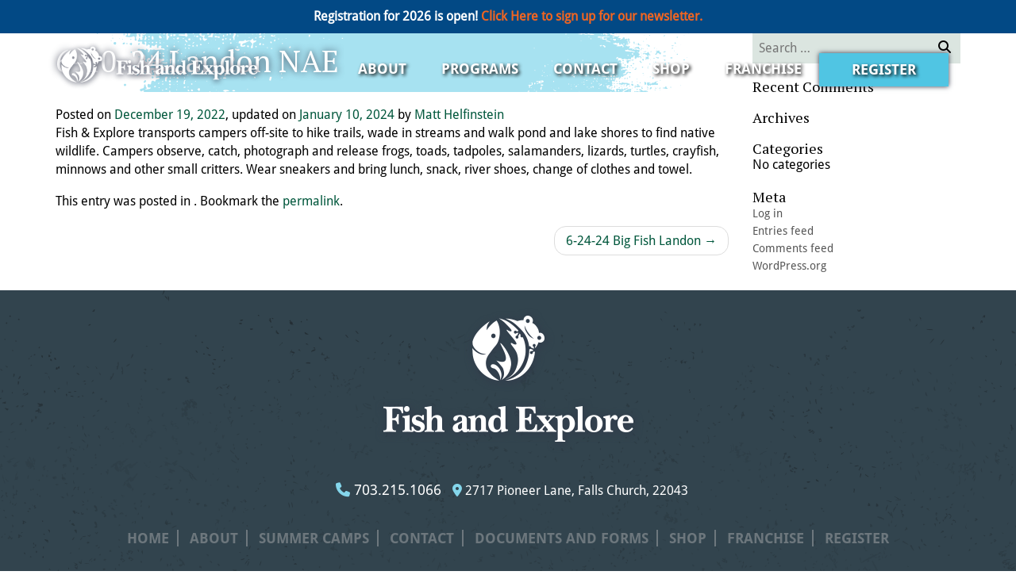

--- FILE ---
content_type: text/html; charset=UTF-8
request_url: https://www.fishandexplore.com/camp-item/6-10-24-landon-nae/
body_size: 41107
content:
<!DOCTYPE html>
<html lang="en-US">
<head>
	<meta charset="UTF-8">
	<meta name="viewport" content="width=device-width, initial-scale=1.0">
	<meta http-equiv="X-UA-Compatible" content="IE=edge">

	<title>6-10-24 Landon NAE - Fish &amp; Explore</title>

	<link rel="profile" href="http://gmpg.org/xfn/11">
	<link rel="pingback" href="https://www.fishandexplore.com/xmlrpc.php">
	
    
	<!-- Favicon Icon -->
    <link rel="icon" href="https://www.fishandexplore.com/wp-content/themes/fishexplore/images/favicon.png" type="image/png">
	
	<!-- Font Awesome -->
	<link rel="stylesheet" href="https://www.fishandexplore.com/wp-content/themes/fishexplore/lib/font-awesome/css/font-awesome.css">
	<link rel="stylesheet" href="https://www.fishandexplore.com/wp-content/themes/fishexplore/fonts/webfontkit-20190327-012756/stylesheet.css">
	
	<link href="https://fonts.googleapis.com/css?family=PT+Sans:400,700|PT+Serif:400,700" rel="stylesheet">


	<!-- Oel curosel -->
	<link rel="stylesheet" href="https://www.fishandexplore.com/wp-content/themes/fishexplore/lib/owlcarousel-2/assets/owl.carousel.css">
	
	<!-- Bootstrap -->
	<link rel="stylesheet" href="https://www.fishandexplore.com/wp-content/themes/fishexplore/assets/css/bootstrap.css">
	
	<!-- Custom Style -->
	<link rel="stylesheet" href="https://www.fishandexplore.com/wp-content/themes/fishexplore/custom.css">
	
	<!-- Responsive Style -->
	<link rel="stylesheet" href="https://www.fishandexplore.com/wp-content/themes/fishexplore/responsive.css">
	
	
	<meta name='robots' content='index, follow, max-image-preview:large, max-snippet:-1, max-video-preview:-1' />

	<!-- This site is optimized with the Yoast SEO plugin v26.7 - https://yoast.com/wordpress/plugins/seo/ -->
	<link rel="canonical" href="https://www.fishandexplore.com/camp-item/6-10-24-landon-nae/" />
	<meta property="og:locale" content="en_US" />
	<meta property="og:type" content="article" />
	<meta property="og:title" content="6-10-24 Landon NAE - Fish &amp; Explore" />
	<meta property="og:description" content="Fish &amp; Explore transports campers off-site to hike trails, wade in streams and walk pond and lake shores to find native wildlife. Campers observe, catch, photograph and release frogs, toads, tadpoles, salamanders, lizards, turtles, crayfish, minnows and other small critters. Wear sneakers and bring lunch, snack, river shoes, change of clothes and towel." />
	<meta property="og:url" content="https://www.fishandexplore.com/camp-item/6-10-24-landon-nae/" />
	<meta property="og:site_name" content="Fish &amp; Explore" />
	<meta property="article:publisher" content="https://www.facebook.com/pages/category/Campground/Fish-and-Explore-127102577370513/" />
	<meta property="article:modified_time" content="2024-01-10T13:23:33+00:00" />
	<meta name="twitter:card" content="summary_large_image" />
	<meta name="twitter:label1" content="Est. reading time" />
	<meta name="twitter:data1" content="1 minute" />
	<script type="application/ld+json" class="yoast-schema-graph">{"@context":"https://schema.org","@graph":[{"@type":"WebPage","@id":"https://www.fishandexplore.com/camp-item/6-10-24-landon-nae/","url":"https://www.fishandexplore.com/camp-item/6-10-24-landon-nae/","name":"6-10-24 Landon NAE - Fish &amp; Explore","isPartOf":{"@id":"https://www.fishandexplore.com/#website"},"datePublished":"2022-12-19T14:21:58+00:00","dateModified":"2024-01-10T13:23:33+00:00","breadcrumb":{"@id":"https://www.fishandexplore.com/camp-item/6-10-24-landon-nae/#breadcrumb"},"inLanguage":"en-US","potentialAction":[{"@type":"ReadAction","target":["https://www.fishandexplore.com/camp-item/6-10-24-landon-nae/"]}]},{"@type":"BreadcrumbList","@id":"https://www.fishandexplore.com/camp-item/6-10-24-landon-nae/#breadcrumb","itemListElement":[{"@type":"ListItem","position":1,"name":"Home","item":"https://www.fishandexplore.com/"},{"@type":"ListItem","position":2,"name":"Camp","item":"https://www.fishandexplore.com/camp-item/"},{"@type":"ListItem","position":3,"name":"6-10-24 Landon NAE"}]},{"@type":"WebSite","@id":"https://www.fishandexplore.com/#website","url":"https://www.fishandexplore.com/","name":"Fish &amp; Explore","description":"","publisher":{"@id":"https://www.fishandexplore.com/#organization"},"potentialAction":[{"@type":"SearchAction","target":{"@type":"EntryPoint","urlTemplate":"https://www.fishandexplore.com/?s={search_term_string}"},"query-input":{"@type":"PropertyValueSpecification","valueRequired":true,"valueName":"search_term_string"}}],"inLanguage":"en-US"},{"@type":"Organization","@id":"https://www.fishandexplore.com/#organization","name":"Fish and Explore","url":"https://www.fishandexplore.com/","logo":{"@type":"ImageObject","inLanguage":"en-US","@id":"https://www.fishandexplore.com/#/schema/logo/image/","url":"https://www.fishandexplore.com/wp-content/uploads/2019/03/logo.png","contentUrl":"https://www.fishandexplore.com/wp-content/uploads/2019/03/logo.png","width":395,"height":92,"caption":"Fish and Explore"},"image":{"@id":"https://www.fishandexplore.com/#/schema/logo/image/"},"sameAs":["https://www.facebook.com/pages/category/Campground/Fish-and-Explore-127102577370513/"]}]}</script>
	<!-- / Yoast SEO plugin. -->


<link rel='dns-prefetch' href='//use.fontawesome.com' />
<link rel="alternate" type="application/rss+xml" title="Fish &amp; Explore &raquo; Feed" href="https://www.fishandexplore.com/feed/" />
<link rel="alternate" type="application/rss+xml" title="Fish &amp; Explore &raquo; Comments Feed" href="https://www.fishandexplore.com/comments/feed/" />
<link rel="alternate" title="oEmbed (JSON)" type="application/json+oembed" href="https://www.fishandexplore.com/wp-json/oembed/1.0/embed?url=https%3A%2F%2Fwww.fishandexplore.com%2Fcamp-item%2F6-10-24-landon-nae%2F" />
<link rel="alternate" title="oEmbed (XML)" type="text/xml+oembed" href="https://www.fishandexplore.com/wp-json/oembed/1.0/embed?url=https%3A%2F%2Fwww.fishandexplore.com%2Fcamp-item%2F6-10-24-landon-nae%2F&#038;format=xml" />
<style id='wp-img-auto-sizes-contain-inline-css' type='text/css'>
img:is([sizes=auto i],[sizes^="auto," i]){contain-intrinsic-size:3000px 1500px}
/*# sourceURL=wp-img-auto-sizes-contain-inline-css */
</style>
<style id='wp-emoji-styles-inline-css' type='text/css'>

	img.wp-smiley, img.emoji {
		display: inline !important;
		border: none !important;
		box-shadow: none !important;
		height: 1em !important;
		width: 1em !important;
		margin: 0 0.07em !important;
		vertical-align: -0.1em !important;
		background: none !important;
		padding: 0 !important;
	}
/*# sourceURL=wp-emoji-styles-inline-css */
</style>
<link rel='stylesheet' id='wp-block-library-css' href='https://www.fishandexplore.com/wp-includes/css/dist/block-library/style.min.css?ver=6.9' type='text/css' media='all' />
<style id='global-styles-inline-css' type='text/css'>
:root{--wp--preset--aspect-ratio--square: 1;--wp--preset--aspect-ratio--4-3: 4/3;--wp--preset--aspect-ratio--3-4: 3/4;--wp--preset--aspect-ratio--3-2: 3/2;--wp--preset--aspect-ratio--2-3: 2/3;--wp--preset--aspect-ratio--16-9: 16/9;--wp--preset--aspect-ratio--9-16: 9/16;--wp--preset--color--black: #000000;--wp--preset--color--cyan-bluish-gray: #abb8c3;--wp--preset--color--white: #ffffff;--wp--preset--color--pale-pink: #f78da7;--wp--preset--color--vivid-red: #cf2e2e;--wp--preset--color--luminous-vivid-orange: #ff6900;--wp--preset--color--luminous-vivid-amber: #fcb900;--wp--preset--color--light-green-cyan: #7bdcb5;--wp--preset--color--vivid-green-cyan: #00d084;--wp--preset--color--pale-cyan-blue: #8ed1fc;--wp--preset--color--vivid-cyan-blue: #0693e3;--wp--preset--color--vivid-purple: #9b51e0;--wp--preset--gradient--vivid-cyan-blue-to-vivid-purple: linear-gradient(135deg,rgb(6,147,227) 0%,rgb(155,81,224) 100%);--wp--preset--gradient--light-green-cyan-to-vivid-green-cyan: linear-gradient(135deg,rgb(122,220,180) 0%,rgb(0,208,130) 100%);--wp--preset--gradient--luminous-vivid-amber-to-luminous-vivid-orange: linear-gradient(135deg,rgb(252,185,0) 0%,rgb(255,105,0) 100%);--wp--preset--gradient--luminous-vivid-orange-to-vivid-red: linear-gradient(135deg,rgb(255,105,0) 0%,rgb(207,46,46) 100%);--wp--preset--gradient--very-light-gray-to-cyan-bluish-gray: linear-gradient(135deg,rgb(238,238,238) 0%,rgb(169,184,195) 100%);--wp--preset--gradient--cool-to-warm-spectrum: linear-gradient(135deg,rgb(74,234,220) 0%,rgb(151,120,209) 20%,rgb(207,42,186) 40%,rgb(238,44,130) 60%,rgb(251,105,98) 80%,rgb(254,248,76) 100%);--wp--preset--gradient--blush-light-purple: linear-gradient(135deg,rgb(255,206,236) 0%,rgb(152,150,240) 100%);--wp--preset--gradient--blush-bordeaux: linear-gradient(135deg,rgb(254,205,165) 0%,rgb(254,45,45) 50%,rgb(107,0,62) 100%);--wp--preset--gradient--luminous-dusk: linear-gradient(135deg,rgb(255,203,112) 0%,rgb(199,81,192) 50%,rgb(65,88,208) 100%);--wp--preset--gradient--pale-ocean: linear-gradient(135deg,rgb(255,245,203) 0%,rgb(182,227,212) 50%,rgb(51,167,181) 100%);--wp--preset--gradient--electric-grass: linear-gradient(135deg,rgb(202,248,128) 0%,rgb(113,206,126) 100%);--wp--preset--gradient--midnight: linear-gradient(135deg,rgb(2,3,129) 0%,rgb(40,116,252) 100%);--wp--preset--font-size--small: 13px;--wp--preset--font-size--medium: 20px;--wp--preset--font-size--large: 36px;--wp--preset--font-size--x-large: 42px;--wp--preset--spacing--20: 0.44rem;--wp--preset--spacing--30: 0.67rem;--wp--preset--spacing--40: 1rem;--wp--preset--spacing--50: 1.5rem;--wp--preset--spacing--60: 2.25rem;--wp--preset--spacing--70: 3.38rem;--wp--preset--spacing--80: 5.06rem;--wp--preset--shadow--natural: 6px 6px 9px rgba(0, 0, 0, 0.2);--wp--preset--shadow--deep: 12px 12px 50px rgba(0, 0, 0, 0.4);--wp--preset--shadow--sharp: 6px 6px 0px rgba(0, 0, 0, 0.2);--wp--preset--shadow--outlined: 6px 6px 0px -3px rgb(255, 255, 255), 6px 6px rgb(0, 0, 0);--wp--preset--shadow--crisp: 6px 6px 0px rgb(0, 0, 0);}:where(.is-layout-flex){gap: 0.5em;}:where(.is-layout-grid){gap: 0.5em;}body .is-layout-flex{display: flex;}.is-layout-flex{flex-wrap: wrap;align-items: center;}.is-layout-flex > :is(*, div){margin: 0;}body .is-layout-grid{display: grid;}.is-layout-grid > :is(*, div){margin: 0;}:where(.wp-block-columns.is-layout-flex){gap: 2em;}:where(.wp-block-columns.is-layout-grid){gap: 2em;}:where(.wp-block-post-template.is-layout-flex){gap: 1.25em;}:where(.wp-block-post-template.is-layout-grid){gap: 1.25em;}.has-black-color{color: var(--wp--preset--color--black) !important;}.has-cyan-bluish-gray-color{color: var(--wp--preset--color--cyan-bluish-gray) !important;}.has-white-color{color: var(--wp--preset--color--white) !important;}.has-pale-pink-color{color: var(--wp--preset--color--pale-pink) !important;}.has-vivid-red-color{color: var(--wp--preset--color--vivid-red) !important;}.has-luminous-vivid-orange-color{color: var(--wp--preset--color--luminous-vivid-orange) !important;}.has-luminous-vivid-amber-color{color: var(--wp--preset--color--luminous-vivid-amber) !important;}.has-light-green-cyan-color{color: var(--wp--preset--color--light-green-cyan) !important;}.has-vivid-green-cyan-color{color: var(--wp--preset--color--vivid-green-cyan) !important;}.has-pale-cyan-blue-color{color: var(--wp--preset--color--pale-cyan-blue) !important;}.has-vivid-cyan-blue-color{color: var(--wp--preset--color--vivid-cyan-blue) !important;}.has-vivid-purple-color{color: var(--wp--preset--color--vivid-purple) !important;}.has-black-background-color{background-color: var(--wp--preset--color--black) !important;}.has-cyan-bluish-gray-background-color{background-color: var(--wp--preset--color--cyan-bluish-gray) !important;}.has-white-background-color{background-color: var(--wp--preset--color--white) !important;}.has-pale-pink-background-color{background-color: var(--wp--preset--color--pale-pink) !important;}.has-vivid-red-background-color{background-color: var(--wp--preset--color--vivid-red) !important;}.has-luminous-vivid-orange-background-color{background-color: var(--wp--preset--color--luminous-vivid-orange) !important;}.has-luminous-vivid-amber-background-color{background-color: var(--wp--preset--color--luminous-vivid-amber) !important;}.has-light-green-cyan-background-color{background-color: var(--wp--preset--color--light-green-cyan) !important;}.has-vivid-green-cyan-background-color{background-color: var(--wp--preset--color--vivid-green-cyan) !important;}.has-pale-cyan-blue-background-color{background-color: var(--wp--preset--color--pale-cyan-blue) !important;}.has-vivid-cyan-blue-background-color{background-color: var(--wp--preset--color--vivid-cyan-blue) !important;}.has-vivid-purple-background-color{background-color: var(--wp--preset--color--vivid-purple) !important;}.has-black-border-color{border-color: var(--wp--preset--color--black) !important;}.has-cyan-bluish-gray-border-color{border-color: var(--wp--preset--color--cyan-bluish-gray) !important;}.has-white-border-color{border-color: var(--wp--preset--color--white) !important;}.has-pale-pink-border-color{border-color: var(--wp--preset--color--pale-pink) !important;}.has-vivid-red-border-color{border-color: var(--wp--preset--color--vivid-red) !important;}.has-luminous-vivid-orange-border-color{border-color: var(--wp--preset--color--luminous-vivid-orange) !important;}.has-luminous-vivid-amber-border-color{border-color: var(--wp--preset--color--luminous-vivid-amber) !important;}.has-light-green-cyan-border-color{border-color: var(--wp--preset--color--light-green-cyan) !important;}.has-vivid-green-cyan-border-color{border-color: var(--wp--preset--color--vivid-green-cyan) !important;}.has-pale-cyan-blue-border-color{border-color: var(--wp--preset--color--pale-cyan-blue) !important;}.has-vivid-cyan-blue-border-color{border-color: var(--wp--preset--color--vivid-cyan-blue) !important;}.has-vivid-purple-border-color{border-color: var(--wp--preset--color--vivid-purple) !important;}.has-vivid-cyan-blue-to-vivid-purple-gradient-background{background: var(--wp--preset--gradient--vivid-cyan-blue-to-vivid-purple) !important;}.has-light-green-cyan-to-vivid-green-cyan-gradient-background{background: var(--wp--preset--gradient--light-green-cyan-to-vivid-green-cyan) !important;}.has-luminous-vivid-amber-to-luminous-vivid-orange-gradient-background{background: var(--wp--preset--gradient--luminous-vivid-amber-to-luminous-vivid-orange) !important;}.has-luminous-vivid-orange-to-vivid-red-gradient-background{background: var(--wp--preset--gradient--luminous-vivid-orange-to-vivid-red) !important;}.has-very-light-gray-to-cyan-bluish-gray-gradient-background{background: var(--wp--preset--gradient--very-light-gray-to-cyan-bluish-gray) !important;}.has-cool-to-warm-spectrum-gradient-background{background: var(--wp--preset--gradient--cool-to-warm-spectrum) !important;}.has-blush-light-purple-gradient-background{background: var(--wp--preset--gradient--blush-light-purple) !important;}.has-blush-bordeaux-gradient-background{background: var(--wp--preset--gradient--blush-bordeaux) !important;}.has-luminous-dusk-gradient-background{background: var(--wp--preset--gradient--luminous-dusk) !important;}.has-pale-ocean-gradient-background{background: var(--wp--preset--gradient--pale-ocean) !important;}.has-electric-grass-gradient-background{background: var(--wp--preset--gradient--electric-grass) !important;}.has-midnight-gradient-background{background: var(--wp--preset--gradient--midnight) !important;}.has-small-font-size{font-size: var(--wp--preset--font-size--small) !important;}.has-medium-font-size{font-size: var(--wp--preset--font-size--medium) !important;}.has-large-font-size{font-size: var(--wp--preset--font-size--large) !important;}.has-x-large-font-size{font-size: var(--wp--preset--font-size--x-large) !important;}
/*# sourceURL=global-styles-inline-css */
</style>

<style id='classic-theme-styles-inline-css' type='text/css'>
/*! This file is auto-generated */
.wp-block-button__link{color:#fff;background-color:#32373c;border-radius:9999px;box-shadow:none;text-decoration:none;padding:calc(.667em + 2px) calc(1.333em + 2px);font-size:1.125em}.wp-block-file__button{background:#32373c;color:#fff;text-decoration:none}
/*# sourceURL=/wp-includes/css/classic-themes.min.css */
</style>
<style id='font-awesome-svg-styles-default-inline-css' type='text/css'>
.svg-inline--fa {
  display: inline-block;
  height: 1em;
  overflow: visible;
  vertical-align: -.125em;
}
/*# sourceURL=font-awesome-svg-styles-default-inline-css */
</style>
<link rel='stylesheet' id='font-awesome-svg-styles-css' href='https://www.fishandexplore.com/wp-content/uploads/font-awesome/v6.5.1/css/svg-with-js.css' type='text/css' media='all' />
<style id='font-awesome-svg-styles-inline-css' type='text/css'>
   .wp-block-font-awesome-icon svg::before,
   .wp-rich-text-font-awesome-icon svg::before {content: unset;}
/*# sourceURL=font-awesome-svg-styles-inline-css */
</style>
<link rel='stylesheet' id='contact-form-7-css' href='https://www.fishandexplore.com/wp-content/plugins/contact-form-7/includes/css/styles.css?ver=6.1.4' type='text/css' media='all' />
<link rel='stylesheet' id='simple-banner-style-css' href='https://www.fishandexplore.com/wp-content/plugins/simple-banner/simple-banner.css?ver=3.2.0' type='text/css' media='all' />
<link rel='stylesheet' id='_tk-style-css' href='https://www.fishandexplore.com/wp-content/themes/fishexplore/style.css?ver=6.9' type='text/css' media='all' />
<link rel='stylesheet' id='font-awesome-official-css' href='https://use.fontawesome.com/releases/v6.5.1/css/all.css' type='text/css' media='all' integrity="sha384-t1nt8BQoYMLFN5p42tRAtuAAFQaCQODekUVeKKZrEnEyp4H2R0RHFz0KWpmj7i8g" crossorigin="anonymous" />
<link rel='stylesheet' id='font-awesome-official-v4shim-css' href='https://use.fontawesome.com/releases/v6.5.1/css/v4-shims.css' type='text/css' media='all' integrity="sha384-5Jfdy0XO8+vjCRofsSnGmxGSYjLfsjjTOABKxVr8BkfvlaAm14bIJc7Jcjfq/xQI" crossorigin="anonymous" />
<script type="text/javascript" src="https://www.fishandexplore.com/wp-includes/js/jquery/jquery.min.js?ver=3.7.1" id="jquery-core-js"></script>
<script type="text/javascript" src="https://www.fishandexplore.com/wp-includes/js/jquery/jquery-migrate.min.js?ver=3.4.1" id="jquery-migrate-js"></script>
<script type="text/javascript" id="simple-banner-script-js-before">
/* <![CDATA[ */
const simpleBannerScriptParams = {"pro_version_enabled":"","debug_mode":"","id":1256,"version":"3.2.0","banner_params":[{"hide_simple_banner":"no","simple_banner_prepend_element":"body","simple_banner_position":"","header_margin":"","header_padding":"","wp_body_open_enabled":"","wp_body_open":true,"simple_banner_z_index":"","simple_banner_text":"Registration for 2026 is open!   <a href=\"https:\/\/fishandexplore.com\/newsletter-sign-up\/\"> Click Here to sign up for our newsletter. <\/a>","disabled_on_current_page":false,"disabled_pages_array":[],"is_current_page_a_post":false,"disabled_on_posts":"","simple_banner_disabled_page_paths":"","simple_banner_font_size":"","simple_banner_color":"","simple_banner_text_color":"","simple_banner_link_color":"","simple_banner_close_color":"","simple_banner_custom_css":"","simple_banner_scrolling_custom_css":"","simple_banner_text_custom_css":"","simple_banner_button_css":"","site_custom_css":"","keep_site_custom_css":"","site_custom_js":"","keep_site_custom_js":"","close_button_enabled":"","close_button_expiration":"","close_button_cookie_set":false,"current_date":{"date":"2026-01-25 18:57:49.126664","timezone_type":3,"timezone":"UTC"},"start_date":{"date":"2026-01-25 18:57:49.126671","timezone_type":3,"timezone":"UTC"},"end_date":{"date":"2026-01-25 18:57:49.126675","timezone_type":3,"timezone":"UTC"},"simple_banner_start_after_date":"","simple_banner_remove_after_date":"","simple_banner_insert_inside_element":""}]}
//# sourceURL=simple-banner-script-js-before
/* ]]> */
</script>
<script type="text/javascript" src="https://www.fishandexplore.com/wp-content/plugins/simple-banner/simple-banner.js?ver=3.2.0" id="simple-banner-script-js"></script>
<link rel="https://api.w.org/" href="https://www.fishandexplore.com/wp-json/" /><link rel="EditURI" type="application/rsd+xml" title="RSD" href="https://www.fishandexplore.com/xmlrpc.php?rsd" />
<meta name="generator" content="WordPress 6.9" />
<link rel='shortlink' href='https://www.fishandexplore.com/?p=1256' />
<style id="mystickymenu" type="text/css">#mysticky-nav { width:100%; position: static; height: auto !important; }#mysticky-nav.wrapfixed { position:fixed; left: 0px; margin-top:0px;  z-index: 99990; -webkit-transition: 0.3s; -moz-transition: 0.3s; -o-transition: 0.3s; transition: 0.3s; -ms-filter:"progid:DXImageTransform.Microsoft.Alpha(Opacity=90)"; filter: alpha(opacity=90); opacity:0.9; background-color: ;}#mysticky-nav.wrapfixed .myfixed{ background-color: ; position: relative;top: auto;left: auto;right: auto;}#mysticky-nav .myfixed { margin:0 auto; float:none; border:0px; background:none; max-width:100%; }</style>			<style type="text/css">
																															</style>
			<style id="simple-banner-background-color" type="text/css">.simple-banner{background: #024985;}</style><style id="simple-banner-text-color" type="text/css">.simple-banner .simple-banner-text{color: #ffffff;}</style><style id="simple-banner-link-color" type="text/css">.simple-banner .simple-banner-text a{color:#f16521;}</style><style id="simple-banner-z-index" type="text/css">.simple-banner{z-index: 99999;}</style><style id="simple-banner-site-custom-css-dummy" type="text/css"></style><script id="simple-banner-site-custom-js-dummy" type="text/javascript"></script><style type="text/css">.recentcomments a{display:inline !important;padding:0 !important;margin:0 !important;}</style>		<style type="text/css" id="wp-custom-css">
			#mysticky-wrap {
    height: 0 !important;
}
#mysticky-nav .myfixed{
	background: #32444E;
}
.myfixed .nav-menu {
    margin-top: 21px;
}
.myfixed .logo {
    margin: -8px 0 6px;
}		</style>
		</head>

<body class="wp-singular camp-template-default single single-camp postid-1256 wp-custom-logo wp-theme-fishexplore" >

    <header>
        <section class="header-top">
            <div class="container">
                <div class="row">
                    <div class="col-lg-3 col-md-4 col-sm-4">
                        <div class="logo">
                            <a href="https://www.fishandexplore.com/" class="custom-logo-link" rel="home"><img width="395" height="92" src="https://www.fishandexplore.com/wp-content/uploads/2019/03/logo.png" class="custom-logo" alt="Fish &amp; Explore" decoding="async" srcset="https://www.fishandexplore.com/wp-content/uploads/2019/03/logo.png 395w, https://www.fishandexplore.com/wp-content/uploads/2019/03/logo-300x70.png 300w" sizes="(max-width: 395px) 100vw, 395px" /></a>                        </div>
                    </div>
                    <div class="col-lg-9 col-md-8 col-sm-8">
                        <div class="nav-menu">
                            <div class="navbar-header">
                                <button type="button" class="navbar-toggle" data-toggle="collapse" data-target=".navbar-collapse">
                                    <span class="sr-only">Toggle navigation </span>
                                    <span class="icon-bar"></span>
                                    <span class="icon-bar"></span>
                                    <span class="icon-bar"></span>
                                </button>
                            </div>
                            <div class="collapse navbar-collapse">
                               
                                <ul id="menu-header-menu" class="nav navbar-nav"><li id="menu-item-22" class="menu-item menu-item-type-post_type menu-item-object-page menu-item-22"><a href="https://www.fishandexplore.com/about-us/">About</a></li>
<li id="menu-item-285" class="menu-item menu-item-type-custom menu-item-object-custom menu-item-has-children menu-item-285"><a>Programs</a>
<ul class="sub-menu">
	<li id="menu-item-278" class="menu-item menu-item-type-post_type menu-item-object-page menu-item-278"><a href="https://www.fishandexplore.com/summer-camps/">Summer Camps</a></li>
	<li id="menu-item-284" class="menu-item menu-item-type-post_type menu-item-object-page menu-item-284"><a href="https://www.fishandexplore.com/guides-tours/">Guides &#038; Tours</a></li>
	<li id="menu-item-283" class="menu-item menu-item-type-post_type menu-item-object-page menu-item-283"><a href="https://www.fishandexplore.com/corporate-resort-services/">Corporate &#038; Resort Services</a></li>
	<li id="menu-item-360" class="menu-item menu-item-type-post_type menu-item-object-page menu-item-360"><a href="https://www.fishandexplore.com/fish-and-explore-gear-shop/">Fish and Explore Gear Shop</a></li>
	<li id="menu-item-381" class="menu-item menu-item-type-post_type menu-item-object-page menu-item-381"><a href="https://www.fishandexplore.com/community-events/">Community Events</a></li>
	<li id="menu-item-1457" class="menu-item menu-item-type-post_type menu-item-object-page menu-item-1457"><a href="https://www.fishandexplore.com/destination-trips/">Destination Trips</a></li>
</ul>
</li>
<li id="menu-item-23" class="menu-item menu-item-type-post_type menu-item-object-page menu-item-23"><a href="https://www.fishandexplore.com/contact/">Contact</a></li>
<li id="menu-item-422" class="menu-item menu-item-type-post_type menu-item-object-page menu-item-422"><a href="https://www.fishandexplore.com/fish-and-explore-gear-shop/">Shop</a></li>
<li id="menu-item-346" class="menu-item menu-item-type-post_type menu-item-object-page menu-item-346"><a href="https://www.fishandexplore.com/franchise/">Franchise</a></li>
<li id="menu-item-324" class="header-register menu-item menu-item-type-custom menu-item-object-custom menu-item-324"><a href="https://www.fishandexplore.com/camp-category/summer-camps/">Register</a></li>
</ul>                                
                            </div>
                        </div>
                    </div>
                </div>
            </div>
        </section>
        
    </header>
    
    <section class="page-section">
        <div class="container">
            <div class="row">
                <div class="col-lg-9 col-md-8 col-sm-7">
                                            <div class="page-content">
                            
<article id="post-1256" class="post-1256 camp type-camp status-publish hentry camp_cat-native-animal-explorers">
	<header>
		<h1 class="page-title">6-10-24 Landon NAE</h1>
		
		<div class="entry-meta">
			<span class="posted-on">Posted on <a href="https://www.fishandexplore.com/camp-item/6-10-24-landon-nae/" title="2:21 pm" rel="bookmark"><time class="entry-date published" datetime="2022-12-19T14:21:58+00:00">December 19, 2022</time></a>, updated on <a href="https://www.fishandexplore.com/camp-item/6-10-24-landon-nae/" title="2:21 pm" rel="bookmark"><time class="updated" datetime="2024-01-10T13:23:33+00:00">January 10, 2024</time></a></span><span class="byline"> by <span class="author vcard"><a class="url fn n" href="https://www.fishandexplore.com/author/mhelfinstein/" title="View all posts by Matt Helfinstein">Matt Helfinstein</a></span></span>		</div><!-- .entry-meta -->
	</header><!-- .entry-header -->

	<div class="entry-content">
		<div class="entry-content-thumbnail">
					</div>
		<p>Fish &amp; Explore transports campers off-site to hike trails, wade in streams and walk pond and lake shores to find native wildlife. Campers observe, catch, photograph and release frogs, toads, tadpoles, salamanders, lizards, turtles, crayfish, minnows and other small critters. Wear sneakers and bring lunch, snack, river shoes, change of clothes and towel.</p>
			</div><!-- .entry-content -->

	<footer class="entry-meta">
		This entry was posted in . Bookmark the <a href="https://www.fishandexplore.com/camp-item/6-10-24-landon-nae/" title="Permalink to 6-10-24 Landon NAE" rel="bookmark">permalink</a>.
			</footer><!-- .entry-meta -->
</article><!-- #post-## -->

                                	<nav role="navigation" id="nav-below" class="post-navigation">
		<h1 class="screen-reader-text">Post navigation</h1>
		<ul class="pager">

		
						<li class="nav-next next"><a href="https://www.fishandexplore.com/camp-item/6-24-24-big-fish-landon/" rel="next">6-24-24 Big Fish Landon <span class="meta-nav">&rarr;</span></a></li>
		
		</ul>
	</nav><!-- #nav-below -->
	
                                                        </div>
                                        
                </div>
                <div class="col-lg-3 col-md-4 col-sm-5">
                    <div class="sidebar-section">
    <div class="sidebar-widget">
<form role="search" method="get" class="search-form" action="https://www.fishandexplore.com/">
	<label>
		<span class="screen-reader-text">Search for:</span>
		<input type="search" class="search-field" placeholder="Search &hellip;" value="" name="s" />
	</label>
	<button type="submit" class="search-submit"><span class="screen-reader-text">Search</span></button>
</form>
</div><div class="sidebar-widget"><h3>Recent Comments</h3><ul id="recentcomments"></ul></div><div class="sidebar-widget"><h3>Archives</h3>
			<ul>
							</ul>

			</div><div class="sidebar-widget"><h3>Categories</h3>
			<ul>
				<li class="cat-item-none">No categories</li>			</ul>

			</div><div class="sidebar-widget"><h3>Meta</h3>
		<ul>
						<li><a rel="nofollow" href="https://www.fishandexplore.com/wp-login.php">Log in</a></li>
			<li><a href="https://www.fishandexplore.com/feed/">Entries feed</a></li>
			<li><a href="https://www.fishandexplore.com/comments/feed/">Comments feed</a></li>

			<li><a href="https://wordpress.org/">WordPress.org</a></li>
		</ul>

		</div></div>                </div>
            </div>
        </div>
    </section>


    <section class="footer-top">
        <div class="container">
            <div class="row">
                <div class="col-md-12">
                    <div class="footer-logo">
                       <a href="https://www.fishandexplore.com/"><img src="https://www.fishandexplore.com/wp-content/themes/fishexplore/images/footer-logo.png" alt=""></a>
                    </div>
                    <div class="footer-address">
                       <div class="textwidget custom-html-widget"><ul>
			<li><a href="tel:7032151066"><i class="fa fa-phone"></i> 703.215.1066</a></li>
			<li><i class="fa fa-map-marker"></i> 2717 Pioneer Lane, Falls Church, 22043</li>
</ul></div>
                    </div>
                    <div class="footer-menu">
                       <div class="menu-footer-menu-container"><ul id="menu-footer-menu" class="menu"><li id="menu-item-95" class="menu-item menu-item-type-post_type menu-item-object-page menu-item-home menu-item-95"><a href="https://www.fishandexplore.com/">Home</a></li>
<li id="menu-item-96" class="menu-item menu-item-type-post_type menu-item-object-page menu-item-96"><a href="https://www.fishandexplore.com/about-us/">About</a></li>
<li id="menu-item-97" class="menu-item menu-item-type-post_type menu-item-object-page menu-item-97"><a href="https://www.fishandexplore.com/summer-camps/">Summer Camps</a></li>
<li id="menu-item-98" class="menu-item menu-item-type-post_type menu-item-object-page menu-item-98"><a href="https://www.fishandexplore.com/contact/">Contact</a></li>
<li id="menu-item-710" class="menu-item menu-item-type-post_type menu-item-object-page menu-item-710"><a href="https://www.fishandexplore.com/documents-and-forms/">Documents and Forms</a></li>
<li id="menu-item-421" class="menu-item menu-item-type-post_type menu-item-object-page menu-item-421"><a href="https://www.fishandexplore.com/fish-and-explore-gear-shop/">Shop</a></li>
<li id="menu-item-100" class="menu-item menu-item-type-post_type menu-item-object-page menu-item-100"><a href="https://www.fishandexplore.com/franchise/">Franchise</a></li>
<li id="menu-item-351" class="menu-item menu-item-type-custom menu-item-object-custom menu-item-351"><a href="https://www.fishandexplore.com/camp-category/summer-camps/">Register</a></li>
</ul></div>                        
                    </div>
                </div>
                
                
                
            </div>
            <div class="row">
                <div class="col-sm-12">
                   <div class="footer-bottom-main">
                        <div class="social-icon">
                           <div class="textwidget custom-html-widget"><ul>
    <li><a href="https://www.facebook.com/pages/category/Campground/Fish-and-Explore-127102577370513/"><i class="fa fa-facebook"></i></a></li>
    <li><a href="https://www.instagram.com/fishandexplore/"><i class="fa fa-instagram"></i></a></li>
    <li><a href="https://www.linkedin.com/company/fish-and-explore"><i class="fa fa-linkedin"></i></a></li>
</ul></div>
                        </div>
                        <div class="copyright-text text-center">
                           Copyright 2026. Designed and Developed by 99 Media Lab                            
                        </div>
                        
                        <div class="clearfix"></div>
                    </div>
                </div>
            </div>
        </div> 
           
    </section>

    

<script type="speculationrules">
{"prefetch":[{"source":"document","where":{"and":[{"href_matches":"/*"},{"not":{"href_matches":["/wp-*.php","/wp-admin/*","/wp-content/uploads/*","/wp-content/*","/wp-content/plugins/*","/wp-content/themes/fishexplore/*","/*\\?(.+)"]}},{"not":{"selector_matches":"a[rel~=\"nofollow\"]"}},{"not":{"selector_matches":".no-prefetch, .no-prefetch a"}}]},"eagerness":"conservative"}]}
</script>
<div class="simple-banner simple-banner-text" style="display:none !important"></div><script type="text/javascript" src="https://www.fishandexplore.com/wp-includes/js/dist/hooks.min.js?ver=dd5603f07f9220ed27f1" id="wp-hooks-js"></script>
<script type="text/javascript" src="https://www.fishandexplore.com/wp-includes/js/dist/i18n.min.js?ver=c26c3dc7bed366793375" id="wp-i18n-js"></script>
<script type="text/javascript" id="wp-i18n-js-after">
/* <![CDATA[ */
wp.i18n.setLocaleData( { 'text direction\u0004ltr': [ 'ltr' ] } );
//# sourceURL=wp-i18n-js-after
/* ]]> */
</script>
<script type="text/javascript" src="https://www.fishandexplore.com/wp-content/plugins/contact-form-7/includes/swv/js/index.js?ver=6.1.4" id="swv-js"></script>
<script type="text/javascript" id="contact-form-7-js-before">
/* <![CDATA[ */
var wpcf7 = {
    "api": {
        "root": "https:\/\/www.fishandexplore.com\/wp-json\/",
        "namespace": "contact-form-7\/v1"
    }
};
//# sourceURL=contact-form-7-js-before
/* ]]> */
</script>
<script type="text/javascript" src="https://www.fishandexplore.com/wp-content/plugins/contact-form-7/includes/js/index.js?ver=6.1.4" id="contact-form-7-js"></script>
<script type="text/javascript" src="https://www.fishandexplore.com/wp-content/plugins/mystickymenu/js/morphext/morphext.min.js?ver=2.8.6" id="morphext-js-js" defer="defer" data-wp-strategy="defer"></script>
<script type="text/javascript" id="welcomebar-frontjs-js-extra">
/* <![CDATA[ */
var welcomebar_frontjs = {"ajaxurl":"https://www.fishandexplore.com/wp-admin/admin-ajax.php","days":"Days","hours":"Hours","minutes":"Minutes","seconds":"Seconds","ajax_nonce":"730bd507a2"};
//# sourceURL=welcomebar-frontjs-js-extra
/* ]]> */
</script>
<script type="text/javascript" src="https://www.fishandexplore.com/wp-content/plugins/mystickymenu/js/welcomebar-front.min.js?ver=2.8.6" id="welcomebar-frontjs-js" defer="defer" data-wp-strategy="defer"></script>
<script type="text/javascript" src="https://www.fishandexplore.com/wp-content/plugins/mystickymenu/js/detectmobilebrowser.min.js?ver=2.8.6" id="detectmobilebrowser-js" defer="defer" data-wp-strategy="defer"></script>
<script type="text/javascript" id="mystickymenu-js-extra">
/* <![CDATA[ */
var option = {"mystickyClass":".header-top","activationHeight":"49","disableWidth":"0","disableLargeWidth":"0","adminBar":"false","device_desktop":"1","device_mobile":"1","mystickyTransition":"slide","mysticky_disable_down":"false"};
//# sourceURL=mystickymenu-js-extra
/* ]]> */
</script>
<script type="text/javascript" src="https://www.fishandexplore.com/wp-content/plugins/mystickymenu/js/mystickymenu.min.js?ver=2.8.6" id="mystickymenu-js" defer="defer" data-wp-strategy="defer"></script>
<script type="text/javascript" src="https://www.google.com/recaptcha/api.js?render=6LeoaFkpAAAAAImhhQrKcLDLmiJIMBqgVyQ8lRss&amp;ver=3.0" id="google-recaptcha-js"></script>
<script type="text/javascript" src="https://www.fishandexplore.com/wp-includes/js/dist/vendor/wp-polyfill.min.js?ver=3.15.0" id="wp-polyfill-js"></script>
<script type="text/javascript" id="wpcf7-recaptcha-js-before">
/* <![CDATA[ */
var wpcf7_recaptcha = {
    "sitekey": "6LeoaFkpAAAAAImhhQrKcLDLmiJIMBqgVyQ8lRss",
    "actions": {
        "homepage": "homepage",
        "contactform": "contactform"
    }
};
//# sourceURL=wpcf7-recaptcha-js-before
/* ]]> */
</script>
<script type="text/javascript" src="https://www.fishandexplore.com/wp-content/plugins/contact-form-7/modules/recaptcha/index.js?ver=6.1.4" id="wpcf7-recaptcha-js"></script>
<script id="wp-emoji-settings" type="application/json">
{"baseUrl":"https://s.w.org/images/core/emoji/17.0.2/72x72/","ext":".png","svgUrl":"https://s.w.org/images/core/emoji/17.0.2/svg/","svgExt":".svg","source":{"concatemoji":"https://www.fishandexplore.com/wp-includes/js/wp-emoji-release.min.js?ver=6.9"}}
</script>
<script type="module">
/* <![CDATA[ */
/*! This file is auto-generated */
const a=JSON.parse(document.getElementById("wp-emoji-settings").textContent),o=(window._wpemojiSettings=a,"wpEmojiSettingsSupports"),s=["flag","emoji"];function i(e){try{var t={supportTests:e,timestamp:(new Date).valueOf()};sessionStorage.setItem(o,JSON.stringify(t))}catch(e){}}function c(e,t,n){e.clearRect(0,0,e.canvas.width,e.canvas.height),e.fillText(t,0,0);t=new Uint32Array(e.getImageData(0,0,e.canvas.width,e.canvas.height).data);e.clearRect(0,0,e.canvas.width,e.canvas.height),e.fillText(n,0,0);const a=new Uint32Array(e.getImageData(0,0,e.canvas.width,e.canvas.height).data);return t.every((e,t)=>e===a[t])}function p(e,t){e.clearRect(0,0,e.canvas.width,e.canvas.height),e.fillText(t,0,0);var n=e.getImageData(16,16,1,1);for(let e=0;e<n.data.length;e++)if(0!==n.data[e])return!1;return!0}function u(e,t,n,a){switch(t){case"flag":return n(e,"\ud83c\udff3\ufe0f\u200d\u26a7\ufe0f","\ud83c\udff3\ufe0f\u200b\u26a7\ufe0f")?!1:!n(e,"\ud83c\udde8\ud83c\uddf6","\ud83c\udde8\u200b\ud83c\uddf6")&&!n(e,"\ud83c\udff4\udb40\udc67\udb40\udc62\udb40\udc65\udb40\udc6e\udb40\udc67\udb40\udc7f","\ud83c\udff4\u200b\udb40\udc67\u200b\udb40\udc62\u200b\udb40\udc65\u200b\udb40\udc6e\u200b\udb40\udc67\u200b\udb40\udc7f");case"emoji":return!a(e,"\ud83e\u1fac8")}return!1}function f(e,t,n,a){let r;const o=(r="undefined"!=typeof WorkerGlobalScope&&self instanceof WorkerGlobalScope?new OffscreenCanvas(300,150):document.createElement("canvas")).getContext("2d",{willReadFrequently:!0}),s=(o.textBaseline="top",o.font="600 32px Arial",{});return e.forEach(e=>{s[e]=t(o,e,n,a)}),s}function r(e){var t=document.createElement("script");t.src=e,t.defer=!0,document.head.appendChild(t)}a.supports={everything:!0,everythingExceptFlag:!0},new Promise(t=>{let n=function(){try{var e=JSON.parse(sessionStorage.getItem(o));if("object"==typeof e&&"number"==typeof e.timestamp&&(new Date).valueOf()<e.timestamp+604800&&"object"==typeof e.supportTests)return e.supportTests}catch(e){}return null}();if(!n){if("undefined"!=typeof Worker&&"undefined"!=typeof OffscreenCanvas&&"undefined"!=typeof URL&&URL.createObjectURL&&"undefined"!=typeof Blob)try{var e="postMessage("+f.toString()+"("+[JSON.stringify(s),u.toString(),c.toString(),p.toString()].join(",")+"));",a=new Blob([e],{type:"text/javascript"});const r=new Worker(URL.createObjectURL(a),{name:"wpTestEmojiSupports"});return void(r.onmessage=e=>{i(n=e.data),r.terminate(),t(n)})}catch(e){}i(n=f(s,u,c,p))}t(n)}).then(e=>{for(const n in e)a.supports[n]=e[n],a.supports.everything=a.supports.everything&&a.supports[n],"flag"!==n&&(a.supports.everythingExceptFlag=a.supports.everythingExceptFlag&&a.supports[n]);var t;a.supports.everythingExceptFlag=a.supports.everythingExceptFlag&&!a.supports.flag,a.supports.everything||((t=a.source||{}).concatemoji?r(t.concatemoji):t.wpemoji&&t.twemoji&&(r(t.twemoji),r(t.wpemoji)))});
//# sourceURL=https://www.fishandexplore.com/wp-includes/js/wp-emoji-loader.min.js
/* ]]> */
</script>

    <!-- jQuery -->
    
    <!-- Bootstrap -->
    <script src="https://www.fishandexplore.com/wp-content/themes/fishexplore/assets/js/bootstrap.min.js"></script>
    
    <!-- Owl Curosel -->
    <script src="https://www.fishandexplore.com/wp-content/themes/fishexplore/lib/owlcarousel-2/owl.carousel.min.js"></script>
    
    <!-- Custom Script -->
    <script src="https://www.fishandexplore.com/wp-content/themes/fishexplore/js/custom.js"></script>


</body>
</html>


--- FILE ---
content_type: text/html; charset=utf-8
request_url: https://www.google.com/recaptcha/api2/anchor?ar=1&k=6LeoaFkpAAAAAImhhQrKcLDLmiJIMBqgVyQ8lRss&co=aHR0cHM6Ly93d3cuZmlzaGFuZGV4cGxvcmUuY29tOjQ0Mw..&hl=en&v=PoyoqOPhxBO7pBk68S4YbpHZ&size=invisible&anchor-ms=20000&execute-ms=30000&cb=io874oykjiqo
body_size: 48509
content:
<!DOCTYPE HTML><html dir="ltr" lang="en"><head><meta http-equiv="Content-Type" content="text/html; charset=UTF-8">
<meta http-equiv="X-UA-Compatible" content="IE=edge">
<title>reCAPTCHA</title>
<style type="text/css">
/* cyrillic-ext */
@font-face {
  font-family: 'Roboto';
  font-style: normal;
  font-weight: 400;
  font-stretch: 100%;
  src: url(//fonts.gstatic.com/s/roboto/v48/KFO7CnqEu92Fr1ME7kSn66aGLdTylUAMa3GUBHMdazTgWw.woff2) format('woff2');
  unicode-range: U+0460-052F, U+1C80-1C8A, U+20B4, U+2DE0-2DFF, U+A640-A69F, U+FE2E-FE2F;
}
/* cyrillic */
@font-face {
  font-family: 'Roboto';
  font-style: normal;
  font-weight: 400;
  font-stretch: 100%;
  src: url(//fonts.gstatic.com/s/roboto/v48/KFO7CnqEu92Fr1ME7kSn66aGLdTylUAMa3iUBHMdazTgWw.woff2) format('woff2');
  unicode-range: U+0301, U+0400-045F, U+0490-0491, U+04B0-04B1, U+2116;
}
/* greek-ext */
@font-face {
  font-family: 'Roboto';
  font-style: normal;
  font-weight: 400;
  font-stretch: 100%;
  src: url(//fonts.gstatic.com/s/roboto/v48/KFO7CnqEu92Fr1ME7kSn66aGLdTylUAMa3CUBHMdazTgWw.woff2) format('woff2');
  unicode-range: U+1F00-1FFF;
}
/* greek */
@font-face {
  font-family: 'Roboto';
  font-style: normal;
  font-weight: 400;
  font-stretch: 100%;
  src: url(//fonts.gstatic.com/s/roboto/v48/KFO7CnqEu92Fr1ME7kSn66aGLdTylUAMa3-UBHMdazTgWw.woff2) format('woff2');
  unicode-range: U+0370-0377, U+037A-037F, U+0384-038A, U+038C, U+038E-03A1, U+03A3-03FF;
}
/* math */
@font-face {
  font-family: 'Roboto';
  font-style: normal;
  font-weight: 400;
  font-stretch: 100%;
  src: url(//fonts.gstatic.com/s/roboto/v48/KFO7CnqEu92Fr1ME7kSn66aGLdTylUAMawCUBHMdazTgWw.woff2) format('woff2');
  unicode-range: U+0302-0303, U+0305, U+0307-0308, U+0310, U+0312, U+0315, U+031A, U+0326-0327, U+032C, U+032F-0330, U+0332-0333, U+0338, U+033A, U+0346, U+034D, U+0391-03A1, U+03A3-03A9, U+03B1-03C9, U+03D1, U+03D5-03D6, U+03F0-03F1, U+03F4-03F5, U+2016-2017, U+2034-2038, U+203C, U+2040, U+2043, U+2047, U+2050, U+2057, U+205F, U+2070-2071, U+2074-208E, U+2090-209C, U+20D0-20DC, U+20E1, U+20E5-20EF, U+2100-2112, U+2114-2115, U+2117-2121, U+2123-214F, U+2190, U+2192, U+2194-21AE, U+21B0-21E5, U+21F1-21F2, U+21F4-2211, U+2213-2214, U+2216-22FF, U+2308-230B, U+2310, U+2319, U+231C-2321, U+2336-237A, U+237C, U+2395, U+239B-23B7, U+23D0, U+23DC-23E1, U+2474-2475, U+25AF, U+25B3, U+25B7, U+25BD, U+25C1, U+25CA, U+25CC, U+25FB, U+266D-266F, U+27C0-27FF, U+2900-2AFF, U+2B0E-2B11, U+2B30-2B4C, U+2BFE, U+3030, U+FF5B, U+FF5D, U+1D400-1D7FF, U+1EE00-1EEFF;
}
/* symbols */
@font-face {
  font-family: 'Roboto';
  font-style: normal;
  font-weight: 400;
  font-stretch: 100%;
  src: url(//fonts.gstatic.com/s/roboto/v48/KFO7CnqEu92Fr1ME7kSn66aGLdTylUAMaxKUBHMdazTgWw.woff2) format('woff2');
  unicode-range: U+0001-000C, U+000E-001F, U+007F-009F, U+20DD-20E0, U+20E2-20E4, U+2150-218F, U+2190, U+2192, U+2194-2199, U+21AF, U+21E6-21F0, U+21F3, U+2218-2219, U+2299, U+22C4-22C6, U+2300-243F, U+2440-244A, U+2460-24FF, U+25A0-27BF, U+2800-28FF, U+2921-2922, U+2981, U+29BF, U+29EB, U+2B00-2BFF, U+4DC0-4DFF, U+FFF9-FFFB, U+10140-1018E, U+10190-1019C, U+101A0, U+101D0-101FD, U+102E0-102FB, U+10E60-10E7E, U+1D2C0-1D2D3, U+1D2E0-1D37F, U+1F000-1F0FF, U+1F100-1F1AD, U+1F1E6-1F1FF, U+1F30D-1F30F, U+1F315, U+1F31C, U+1F31E, U+1F320-1F32C, U+1F336, U+1F378, U+1F37D, U+1F382, U+1F393-1F39F, U+1F3A7-1F3A8, U+1F3AC-1F3AF, U+1F3C2, U+1F3C4-1F3C6, U+1F3CA-1F3CE, U+1F3D4-1F3E0, U+1F3ED, U+1F3F1-1F3F3, U+1F3F5-1F3F7, U+1F408, U+1F415, U+1F41F, U+1F426, U+1F43F, U+1F441-1F442, U+1F444, U+1F446-1F449, U+1F44C-1F44E, U+1F453, U+1F46A, U+1F47D, U+1F4A3, U+1F4B0, U+1F4B3, U+1F4B9, U+1F4BB, U+1F4BF, U+1F4C8-1F4CB, U+1F4D6, U+1F4DA, U+1F4DF, U+1F4E3-1F4E6, U+1F4EA-1F4ED, U+1F4F7, U+1F4F9-1F4FB, U+1F4FD-1F4FE, U+1F503, U+1F507-1F50B, U+1F50D, U+1F512-1F513, U+1F53E-1F54A, U+1F54F-1F5FA, U+1F610, U+1F650-1F67F, U+1F687, U+1F68D, U+1F691, U+1F694, U+1F698, U+1F6AD, U+1F6B2, U+1F6B9-1F6BA, U+1F6BC, U+1F6C6-1F6CF, U+1F6D3-1F6D7, U+1F6E0-1F6EA, U+1F6F0-1F6F3, U+1F6F7-1F6FC, U+1F700-1F7FF, U+1F800-1F80B, U+1F810-1F847, U+1F850-1F859, U+1F860-1F887, U+1F890-1F8AD, U+1F8B0-1F8BB, U+1F8C0-1F8C1, U+1F900-1F90B, U+1F93B, U+1F946, U+1F984, U+1F996, U+1F9E9, U+1FA00-1FA6F, U+1FA70-1FA7C, U+1FA80-1FA89, U+1FA8F-1FAC6, U+1FACE-1FADC, U+1FADF-1FAE9, U+1FAF0-1FAF8, U+1FB00-1FBFF;
}
/* vietnamese */
@font-face {
  font-family: 'Roboto';
  font-style: normal;
  font-weight: 400;
  font-stretch: 100%;
  src: url(//fonts.gstatic.com/s/roboto/v48/KFO7CnqEu92Fr1ME7kSn66aGLdTylUAMa3OUBHMdazTgWw.woff2) format('woff2');
  unicode-range: U+0102-0103, U+0110-0111, U+0128-0129, U+0168-0169, U+01A0-01A1, U+01AF-01B0, U+0300-0301, U+0303-0304, U+0308-0309, U+0323, U+0329, U+1EA0-1EF9, U+20AB;
}
/* latin-ext */
@font-face {
  font-family: 'Roboto';
  font-style: normal;
  font-weight: 400;
  font-stretch: 100%;
  src: url(//fonts.gstatic.com/s/roboto/v48/KFO7CnqEu92Fr1ME7kSn66aGLdTylUAMa3KUBHMdazTgWw.woff2) format('woff2');
  unicode-range: U+0100-02BA, U+02BD-02C5, U+02C7-02CC, U+02CE-02D7, U+02DD-02FF, U+0304, U+0308, U+0329, U+1D00-1DBF, U+1E00-1E9F, U+1EF2-1EFF, U+2020, U+20A0-20AB, U+20AD-20C0, U+2113, U+2C60-2C7F, U+A720-A7FF;
}
/* latin */
@font-face {
  font-family: 'Roboto';
  font-style: normal;
  font-weight: 400;
  font-stretch: 100%;
  src: url(//fonts.gstatic.com/s/roboto/v48/KFO7CnqEu92Fr1ME7kSn66aGLdTylUAMa3yUBHMdazQ.woff2) format('woff2');
  unicode-range: U+0000-00FF, U+0131, U+0152-0153, U+02BB-02BC, U+02C6, U+02DA, U+02DC, U+0304, U+0308, U+0329, U+2000-206F, U+20AC, U+2122, U+2191, U+2193, U+2212, U+2215, U+FEFF, U+FFFD;
}
/* cyrillic-ext */
@font-face {
  font-family: 'Roboto';
  font-style: normal;
  font-weight: 500;
  font-stretch: 100%;
  src: url(//fonts.gstatic.com/s/roboto/v48/KFO7CnqEu92Fr1ME7kSn66aGLdTylUAMa3GUBHMdazTgWw.woff2) format('woff2');
  unicode-range: U+0460-052F, U+1C80-1C8A, U+20B4, U+2DE0-2DFF, U+A640-A69F, U+FE2E-FE2F;
}
/* cyrillic */
@font-face {
  font-family: 'Roboto';
  font-style: normal;
  font-weight: 500;
  font-stretch: 100%;
  src: url(//fonts.gstatic.com/s/roboto/v48/KFO7CnqEu92Fr1ME7kSn66aGLdTylUAMa3iUBHMdazTgWw.woff2) format('woff2');
  unicode-range: U+0301, U+0400-045F, U+0490-0491, U+04B0-04B1, U+2116;
}
/* greek-ext */
@font-face {
  font-family: 'Roboto';
  font-style: normal;
  font-weight: 500;
  font-stretch: 100%;
  src: url(//fonts.gstatic.com/s/roboto/v48/KFO7CnqEu92Fr1ME7kSn66aGLdTylUAMa3CUBHMdazTgWw.woff2) format('woff2');
  unicode-range: U+1F00-1FFF;
}
/* greek */
@font-face {
  font-family: 'Roboto';
  font-style: normal;
  font-weight: 500;
  font-stretch: 100%;
  src: url(//fonts.gstatic.com/s/roboto/v48/KFO7CnqEu92Fr1ME7kSn66aGLdTylUAMa3-UBHMdazTgWw.woff2) format('woff2');
  unicode-range: U+0370-0377, U+037A-037F, U+0384-038A, U+038C, U+038E-03A1, U+03A3-03FF;
}
/* math */
@font-face {
  font-family: 'Roboto';
  font-style: normal;
  font-weight: 500;
  font-stretch: 100%;
  src: url(//fonts.gstatic.com/s/roboto/v48/KFO7CnqEu92Fr1ME7kSn66aGLdTylUAMawCUBHMdazTgWw.woff2) format('woff2');
  unicode-range: U+0302-0303, U+0305, U+0307-0308, U+0310, U+0312, U+0315, U+031A, U+0326-0327, U+032C, U+032F-0330, U+0332-0333, U+0338, U+033A, U+0346, U+034D, U+0391-03A1, U+03A3-03A9, U+03B1-03C9, U+03D1, U+03D5-03D6, U+03F0-03F1, U+03F4-03F5, U+2016-2017, U+2034-2038, U+203C, U+2040, U+2043, U+2047, U+2050, U+2057, U+205F, U+2070-2071, U+2074-208E, U+2090-209C, U+20D0-20DC, U+20E1, U+20E5-20EF, U+2100-2112, U+2114-2115, U+2117-2121, U+2123-214F, U+2190, U+2192, U+2194-21AE, U+21B0-21E5, U+21F1-21F2, U+21F4-2211, U+2213-2214, U+2216-22FF, U+2308-230B, U+2310, U+2319, U+231C-2321, U+2336-237A, U+237C, U+2395, U+239B-23B7, U+23D0, U+23DC-23E1, U+2474-2475, U+25AF, U+25B3, U+25B7, U+25BD, U+25C1, U+25CA, U+25CC, U+25FB, U+266D-266F, U+27C0-27FF, U+2900-2AFF, U+2B0E-2B11, U+2B30-2B4C, U+2BFE, U+3030, U+FF5B, U+FF5D, U+1D400-1D7FF, U+1EE00-1EEFF;
}
/* symbols */
@font-face {
  font-family: 'Roboto';
  font-style: normal;
  font-weight: 500;
  font-stretch: 100%;
  src: url(//fonts.gstatic.com/s/roboto/v48/KFO7CnqEu92Fr1ME7kSn66aGLdTylUAMaxKUBHMdazTgWw.woff2) format('woff2');
  unicode-range: U+0001-000C, U+000E-001F, U+007F-009F, U+20DD-20E0, U+20E2-20E4, U+2150-218F, U+2190, U+2192, U+2194-2199, U+21AF, U+21E6-21F0, U+21F3, U+2218-2219, U+2299, U+22C4-22C6, U+2300-243F, U+2440-244A, U+2460-24FF, U+25A0-27BF, U+2800-28FF, U+2921-2922, U+2981, U+29BF, U+29EB, U+2B00-2BFF, U+4DC0-4DFF, U+FFF9-FFFB, U+10140-1018E, U+10190-1019C, U+101A0, U+101D0-101FD, U+102E0-102FB, U+10E60-10E7E, U+1D2C0-1D2D3, U+1D2E0-1D37F, U+1F000-1F0FF, U+1F100-1F1AD, U+1F1E6-1F1FF, U+1F30D-1F30F, U+1F315, U+1F31C, U+1F31E, U+1F320-1F32C, U+1F336, U+1F378, U+1F37D, U+1F382, U+1F393-1F39F, U+1F3A7-1F3A8, U+1F3AC-1F3AF, U+1F3C2, U+1F3C4-1F3C6, U+1F3CA-1F3CE, U+1F3D4-1F3E0, U+1F3ED, U+1F3F1-1F3F3, U+1F3F5-1F3F7, U+1F408, U+1F415, U+1F41F, U+1F426, U+1F43F, U+1F441-1F442, U+1F444, U+1F446-1F449, U+1F44C-1F44E, U+1F453, U+1F46A, U+1F47D, U+1F4A3, U+1F4B0, U+1F4B3, U+1F4B9, U+1F4BB, U+1F4BF, U+1F4C8-1F4CB, U+1F4D6, U+1F4DA, U+1F4DF, U+1F4E3-1F4E6, U+1F4EA-1F4ED, U+1F4F7, U+1F4F9-1F4FB, U+1F4FD-1F4FE, U+1F503, U+1F507-1F50B, U+1F50D, U+1F512-1F513, U+1F53E-1F54A, U+1F54F-1F5FA, U+1F610, U+1F650-1F67F, U+1F687, U+1F68D, U+1F691, U+1F694, U+1F698, U+1F6AD, U+1F6B2, U+1F6B9-1F6BA, U+1F6BC, U+1F6C6-1F6CF, U+1F6D3-1F6D7, U+1F6E0-1F6EA, U+1F6F0-1F6F3, U+1F6F7-1F6FC, U+1F700-1F7FF, U+1F800-1F80B, U+1F810-1F847, U+1F850-1F859, U+1F860-1F887, U+1F890-1F8AD, U+1F8B0-1F8BB, U+1F8C0-1F8C1, U+1F900-1F90B, U+1F93B, U+1F946, U+1F984, U+1F996, U+1F9E9, U+1FA00-1FA6F, U+1FA70-1FA7C, U+1FA80-1FA89, U+1FA8F-1FAC6, U+1FACE-1FADC, U+1FADF-1FAE9, U+1FAF0-1FAF8, U+1FB00-1FBFF;
}
/* vietnamese */
@font-face {
  font-family: 'Roboto';
  font-style: normal;
  font-weight: 500;
  font-stretch: 100%;
  src: url(//fonts.gstatic.com/s/roboto/v48/KFO7CnqEu92Fr1ME7kSn66aGLdTylUAMa3OUBHMdazTgWw.woff2) format('woff2');
  unicode-range: U+0102-0103, U+0110-0111, U+0128-0129, U+0168-0169, U+01A0-01A1, U+01AF-01B0, U+0300-0301, U+0303-0304, U+0308-0309, U+0323, U+0329, U+1EA0-1EF9, U+20AB;
}
/* latin-ext */
@font-face {
  font-family: 'Roboto';
  font-style: normal;
  font-weight: 500;
  font-stretch: 100%;
  src: url(//fonts.gstatic.com/s/roboto/v48/KFO7CnqEu92Fr1ME7kSn66aGLdTylUAMa3KUBHMdazTgWw.woff2) format('woff2');
  unicode-range: U+0100-02BA, U+02BD-02C5, U+02C7-02CC, U+02CE-02D7, U+02DD-02FF, U+0304, U+0308, U+0329, U+1D00-1DBF, U+1E00-1E9F, U+1EF2-1EFF, U+2020, U+20A0-20AB, U+20AD-20C0, U+2113, U+2C60-2C7F, U+A720-A7FF;
}
/* latin */
@font-face {
  font-family: 'Roboto';
  font-style: normal;
  font-weight: 500;
  font-stretch: 100%;
  src: url(//fonts.gstatic.com/s/roboto/v48/KFO7CnqEu92Fr1ME7kSn66aGLdTylUAMa3yUBHMdazQ.woff2) format('woff2');
  unicode-range: U+0000-00FF, U+0131, U+0152-0153, U+02BB-02BC, U+02C6, U+02DA, U+02DC, U+0304, U+0308, U+0329, U+2000-206F, U+20AC, U+2122, U+2191, U+2193, U+2212, U+2215, U+FEFF, U+FFFD;
}
/* cyrillic-ext */
@font-face {
  font-family: 'Roboto';
  font-style: normal;
  font-weight: 900;
  font-stretch: 100%;
  src: url(//fonts.gstatic.com/s/roboto/v48/KFO7CnqEu92Fr1ME7kSn66aGLdTylUAMa3GUBHMdazTgWw.woff2) format('woff2');
  unicode-range: U+0460-052F, U+1C80-1C8A, U+20B4, U+2DE0-2DFF, U+A640-A69F, U+FE2E-FE2F;
}
/* cyrillic */
@font-face {
  font-family: 'Roboto';
  font-style: normal;
  font-weight: 900;
  font-stretch: 100%;
  src: url(//fonts.gstatic.com/s/roboto/v48/KFO7CnqEu92Fr1ME7kSn66aGLdTylUAMa3iUBHMdazTgWw.woff2) format('woff2');
  unicode-range: U+0301, U+0400-045F, U+0490-0491, U+04B0-04B1, U+2116;
}
/* greek-ext */
@font-face {
  font-family: 'Roboto';
  font-style: normal;
  font-weight: 900;
  font-stretch: 100%;
  src: url(//fonts.gstatic.com/s/roboto/v48/KFO7CnqEu92Fr1ME7kSn66aGLdTylUAMa3CUBHMdazTgWw.woff2) format('woff2');
  unicode-range: U+1F00-1FFF;
}
/* greek */
@font-face {
  font-family: 'Roboto';
  font-style: normal;
  font-weight: 900;
  font-stretch: 100%;
  src: url(//fonts.gstatic.com/s/roboto/v48/KFO7CnqEu92Fr1ME7kSn66aGLdTylUAMa3-UBHMdazTgWw.woff2) format('woff2');
  unicode-range: U+0370-0377, U+037A-037F, U+0384-038A, U+038C, U+038E-03A1, U+03A3-03FF;
}
/* math */
@font-face {
  font-family: 'Roboto';
  font-style: normal;
  font-weight: 900;
  font-stretch: 100%;
  src: url(//fonts.gstatic.com/s/roboto/v48/KFO7CnqEu92Fr1ME7kSn66aGLdTylUAMawCUBHMdazTgWw.woff2) format('woff2');
  unicode-range: U+0302-0303, U+0305, U+0307-0308, U+0310, U+0312, U+0315, U+031A, U+0326-0327, U+032C, U+032F-0330, U+0332-0333, U+0338, U+033A, U+0346, U+034D, U+0391-03A1, U+03A3-03A9, U+03B1-03C9, U+03D1, U+03D5-03D6, U+03F0-03F1, U+03F4-03F5, U+2016-2017, U+2034-2038, U+203C, U+2040, U+2043, U+2047, U+2050, U+2057, U+205F, U+2070-2071, U+2074-208E, U+2090-209C, U+20D0-20DC, U+20E1, U+20E5-20EF, U+2100-2112, U+2114-2115, U+2117-2121, U+2123-214F, U+2190, U+2192, U+2194-21AE, U+21B0-21E5, U+21F1-21F2, U+21F4-2211, U+2213-2214, U+2216-22FF, U+2308-230B, U+2310, U+2319, U+231C-2321, U+2336-237A, U+237C, U+2395, U+239B-23B7, U+23D0, U+23DC-23E1, U+2474-2475, U+25AF, U+25B3, U+25B7, U+25BD, U+25C1, U+25CA, U+25CC, U+25FB, U+266D-266F, U+27C0-27FF, U+2900-2AFF, U+2B0E-2B11, U+2B30-2B4C, U+2BFE, U+3030, U+FF5B, U+FF5D, U+1D400-1D7FF, U+1EE00-1EEFF;
}
/* symbols */
@font-face {
  font-family: 'Roboto';
  font-style: normal;
  font-weight: 900;
  font-stretch: 100%;
  src: url(//fonts.gstatic.com/s/roboto/v48/KFO7CnqEu92Fr1ME7kSn66aGLdTylUAMaxKUBHMdazTgWw.woff2) format('woff2');
  unicode-range: U+0001-000C, U+000E-001F, U+007F-009F, U+20DD-20E0, U+20E2-20E4, U+2150-218F, U+2190, U+2192, U+2194-2199, U+21AF, U+21E6-21F0, U+21F3, U+2218-2219, U+2299, U+22C4-22C6, U+2300-243F, U+2440-244A, U+2460-24FF, U+25A0-27BF, U+2800-28FF, U+2921-2922, U+2981, U+29BF, U+29EB, U+2B00-2BFF, U+4DC0-4DFF, U+FFF9-FFFB, U+10140-1018E, U+10190-1019C, U+101A0, U+101D0-101FD, U+102E0-102FB, U+10E60-10E7E, U+1D2C0-1D2D3, U+1D2E0-1D37F, U+1F000-1F0FF, U+1F100-1F1AD, U+1F1E6-1F1FF, U+1F30D-1F30F, U+1F315, U+1F31C, U+1F31E, U+1F320-1F32C, U+1F336, U+1F378, U+1F37D, U+1F382, U+1F393-1F39F, U+1F3A7-1F3A8, U+1F3AC-1F3AF, U+1F3C2, U+1F3C4-1F3C6, U+1F3CA-1F3CE, U+1F3D4-1F3E0, U+1F3ED, U+1F3F1-1F3F3, U+1F3F5-1F3F7, U+1F408, U+1F415, U+1F41F, U+1F426, U+1F43F, U+1F441-1F442, U+1F444, U+1F446-1F449, U+1F44C-1F44E, U+1F453, U+1F46A, U+1F47D, U+1F4A3, U+1F4B0, U+1F4B3, U+1F4B9, U+1F4BB, U+1F4BF, U+1F4C8-1F4CB, U+1F4D6, U+1F4DA, U+1F4DF, U+1F4E3-1F4E6, U+1F4EA-1F4ED, U+1F4F7, U+1F4F9-1F4FB, U+1F4FD-1F4FE, U+1F503, U+1F507-1F50B, U+1F50D, U+1F512-1F513, U+1F53E-1F54A, U+1F54F-1F5FA, U+1F610, U+1F650-1F67F, U+1F687, U+1F68D, U+1F691, U+1F694, U+1F698, U+1F6AD, U+1F6B2, U+1F6B9-1F6BA, U+1F6BC, U+1F6C6-1F6CF, U+1F6D3-1F6D7, U+1F6E0-1F6EA, U+1F6F0-1F6F3, U+1F6F7-1F6FC, U+1F700-1F7FF, U+1F800-1F80B, U+1F810-1F847, U+1F850-1F859, U+1F860-1F887, U+1F890-1F8AD, U+1F8B0-1F8BB, U+1F8C0-1F8C1, U+1F900-1F90B, U+1F93B, U+1F946, U+1F984, U+1F996, U+1F9E9, U+1FA00-1FA6F, U+1FA70-1FA7C, U+1FA80-1FA89, U+1FA8F-1FAC6, U+1FACE-1FADC, U+1FADF-1FAE9, U+1FAF0-1FAF8, U+1FB00-1FBFF;
}
/* vietnamese */
@font-face {
  font-family: 'Roboto';
  font-style: normal;
  font-weight: 900;
  font-stretch: 100%;
  src: url(//fonts.gstatic.com/s/roboto/v48/KFO7CnqEu92Fr1ME7kSn66aGLdTylUAMa3OUBHMdazTgWw.woff2) format('woff2');
  unicode-range: U+0102-0103, U+0110-0111, U+0128-0129, U+0168-0169, U+01A0-01A1, U+01AF-01B0, U+0300-0301, U+0303-0304, U+0308-0309, U+0323, U+0329, U+1EA0-1EF9, U+20AB;
}
/* latin-ext */
@font-face {
  font-family: 'Roboto';
  font-style: normal;
  font-weight: 900;
  font-stretch: 100%;
  src: url(//fonts.gstatic.com/s/roboto/v48/KFO7CnqEu92Fr1ME7kSn66aGLdTylUAMa3KUBHMdazTgWw.woff2) format('woff2');
  unicode-range: U+0100-02BA, U+02BD-02C5, U+02C7-02CC, U+02CE-02D7, U+02DD-02FF, U+0304, U+0308, U+0329, U+1D00-1DBF, U+1E00-1E9F, U+1EF2-1EFF, U+2020, U+20A0-20AB, U+20AD-20C0, U+2113, U+2C60-2C7F, U+A720-A7FF;
}
/* latin */
@font-face {
  font-family: 'Roboto';
  font-style: normal;
  font-weight: 900;
  font-stretch: 100%;
  src: url(//fonts.gstatic.com/s/roboto/v48/KFO7CnqEu92Fr1ME7kSn66aGLdTylUAMa3yUBHMdazQ.woff2) format('woff2');
  unicode-range: U+0000-00FF, U+0131, U+0152-0153, U+02BB-02BC, U+02C6, U+02DA, U+02DC, U+0304, U+0308, U+0329, U+2000-206F, U+20AC, U+2122, U+2191, U+2193, U+2212, U+2215, U+FEFF, U+FFFD;
}

</style>
<link rel="stylesheet" type="text/css" href="https://www.gstatic.com/recaptcha/releases/PoyoqOPhxBO7pBk68S4YbpHZ/styles__ltr.css">
<script nonce="MmqGQu-D8IkV_B97SWBQlg" type="text/javascript">window['__recaptcha_api'] = 'https://www.google.com/recaptcha/api2/';</script>
<script type="text/javascript" src="https://www.gstatic.com/recaptcha/releases/PoyoqOPhxBO7pBk68S4YbpHZ/recaptcha__en.js" nonce="MmqGQu-D8IkV_B97SWBQlg">
      
    </script></head>
<body><div id="rc-anchor-alert" class="rc-anchor-alert"></div>
<input type="hidden" id="recaptcha-token" value="[base64]">
<script type="text/javascript" nonce="MmqGQu-D8IkV_B97SWBQlg">
      recaptcha.anchor.Main.init("[\x22ainput\x22,[\x22bgdata\x22,\x22\x22,\[base64]/[base64]/[base64]/ZyhXLGgpOnEoW04sMjEsbF0sVywwKSxoKSxmYWxzZSxmYWxzZSl9Y2F0Y2goayl7RygzNTgsVyk/[base64]/[base64]/[base64]/[base64]/[base64]/[base64]/[base64]/bmV3IEJbT10oRFswXSk6dz09Mj9uZXcgQltPXShEWzBdLERbMV0pOnc9PTM/bmV3IEJbT10oRFswXSxEWzFdLERbMl0pOnc9PTQ/[base64]/[base64]/[base64]/[base64]/[base64]\\u003d\x22,\[base64]\x22,\[base64]/[base64]/CmsOzw5NMZHzCjMO6wrdxQ8KYw4fDqVvDonZlwqkVw7g7wqbCh0Bfw7TDjUzDgcOMZ3kSPFElw7/Di30gw4pLCCIrUB5SwrFhw7HClQLDsxvCjUt3w4ccwpA3w4lvX8KoFkfDlkjDmcKiwo5HLGNowq/[base64]/CusKXw6gNPMOYQkhCfj7DjcOLwrtOI2PCsMKxwopAaDhgwo8+KG7DpwHCkVkBw4rDmG3CoMKcE8Kww409w6gmRjA/eTV3w4jDmg1Bw67CkhzCnxZPWzvClcOscU7CsMOpWMOzwpYdwpnCkVRzwoASw4JIw6HCpsO+T3/Ch8KFw4vDhDvDlMOHw4vDgMKVZMKRw7fDiiopOsOGw7xjFlsPwprDizbDkzcJLnrClBnChUhAPsO8JwEywrQFw6tdwrvCgQfDmjXCr8OcaFNed8O/ehHDsH0oHE0+wrjDuMOyJzF0ScKpZcK+w4Izw5DDrsOGw7R2PjUZK0RvG8Oya8KtVcO6LQHDn2DDsmzCv1J6GD0QwotgFEXDql0cCsKhwrcFSsKGw5RGwoxAw4fCnMKAwqzDlTTDrhXDqB9dw5dfwoTDi8Ovw5PCkRc+w77DmWbCg8Kqw5Yiw6bCn0TCnQFJLUQaFw/Cr8KPwrJ/wonDlhbDjsOYw58rw6zChcKcJMKvH8OPIQzCpxAOw4LCgcOfw5LDoMOYEsOLFhcHw7ZzPnzDpcOGwp1Hw7LDoFnDslXCv8OVKcOBwoEqw5x6c2LCjRjDpidHVSzDrEHDhMK3MQ/DuWRRw7fCm8Ojw5TCtEpHwrprMm7CqRN1w6jDl8OhCMO+SCIzVlfCpgTDq8OPwrvDo8OCwr/DnMO1wqlUw6XCjMOOUi4ew4hOwpfCiVnDoMOZw6VvbcO6w6kTJcKSw4NZw7cNJxvDlcK6NsOcYcODwpXDnsO8woBaI1Ihw6rDhUphdj7DncK1BkxZwqLDt8KIwpoFZ8OAGlhsAMKyDsOmwpfCi8KXJsKVwrfDkMKEWcK4CsOadwV5w4Y/Txo7YMOiL2pBaBnDrsOkw742S0FdAsKGw57CqRIHAjB8WcKpw57CusK1woTDssKWJMOEwpTDv8KbXlPCh8Ocw6/Di8KKwqBsVsOIwrbCq0PDmBXCtMO0w6DDgV7DiWkwLBsfw7MQcsO0f8KNwp5bwrlvw6rDn8OGw6Vww6nDkllYw683QsOzKg/ClzV/[base64]/[base64]/wrXDnCbDqUvDicOowpoFw6rCnTXDr8OlZlvDtWxAwpTCmBddPhvDpQRhw7bDmHYYwrHCl8Oaw6fDlwPCqRrClVp0QiIaw7zChxwbwrnCscOvwqDDtncdwo0sPTDCpxhpwrjDscOBDiHCvcO/[base64]/[base64]/DrU0vMSolH1hCw6dTUQkbw4TDmgcTfnvDvAnCn8OuwqYxw63DlsO1RMOrwpdLw77CpA1Ew5TDsHzClg1Iw4Bow4BvWMKodMOffsKdwo9Ew5zCjXBBwpzDlzBMwrApw7JPBsKKw4ZFEMK6K8Oiw4RDdcKoemHDtibCiMKFwo8IEsO/w5/[base64]/Dm8K0Sh8FScOIDWtvwp3CqMOBZWd0w7kpwr/DvsKyYVJsNcOswpApH8KpMwkvw6LDi8OlwrhDTsOkf8KxwrouwrcpYcO9woETwp/CnMOaNErCqcKvw65SwolHw6/CisK5bn9FGMO1IcK5FnnDhzjDl8K3wpQLwqddwrDCuU0qYH3Cl8K6wofDk8Ojw63CiR1vEV49wpYvw47Cux53SSPDtErDssOdw53Dsi/CnsOvEkXCksK5XCTDiMOiw6tZdcOXw6zCvh3DscOiNsK/J8OPw4DDhBTCi8KmRcOwwrbDtAdIw4J3IsOewonDsX8nwrY3wqjCnWTCtCITw5vCj2nDnCUfHsK1GhjCpnAnH8KsOU4SCcKrPcKYDCnCjBbDiMOHXmdZw7dpwpoZGsKkw6rChsKaRF3CpMOQw7Ygw5EvwoxaRhHCt8OXwoIGwqXDix/CvBvCkcKoIMKqbXpiUxBiw7XDoTgtw4XDrsKkwprDrx1hOFfDosO6BMKVwqFfVX9afMK7MMO+Eyl9WVPDvMO4YAdVwqR9wpskMMKmw5TDv8OBFsOxw7gWbsOqwonCv2jDngF+f3BsL8OUw59Rw5pRSXUIw6HDh2rCjMOiCsOHBB/[base64]/[base64]/[base64]/DhxghKj1LUcOGw77DusKfwrfCuEplPX3Dk8K0HMOFK8Opw6zCigE6w4MBemXDi3MEwq3Co30ew47DnTPDrMOCU8KHw7pNw5xTwroGwqdXwqZqw53CmRsZKcOtesOpBw/Dh2DCjTsoVzsTwpwDw6Q/[base64]/[base64]/CusKawo9/J2MQS8KSZEjChsOfIF3DnMKfw78TwrA2PMOcw5MiccOKdA5RUsOQwofDlG5+w6jClTzDs17CjH3DnsOlwpR6w5XCpiXDiwJ/[base64]/wpjDq8K+T8KwwqPCv15gw63CjmMjwrVQwpo3w70mSsOaNMOqwqklY8OewqUjST5Pwp8oEF1Qw7ccf8OBwrTDiBbDvsKIwrXCvSHCvCTClsOvesODOsKVwoU9wpwMM8KIwp4rHMKwwr0Kw4XDrSPDm0l3cjXDtz4fLMKPwqDCkMOBXl7CsHJ/wpIhw7Irwp/CnT9XSyLDpcOew5ELwqbDtcOyw4BhTg1qwrTCosKwwrfDocK0w7siTsKoworDucKtQMKmMcKfWkZzJ8OpwpPClyEKw6bDpVwiw55mw63DoyNWQMKGAsKkUsOIYMOMw74EDsOaHy/[base64]/DrMOFEAVlwpLDrTrCqwrClBjCgB3DucOHw4p1wq9Pw6VsbRjCiWnDhzTDocOzXw0iXsO0cWQATGXCu04zHQjCpiNYR8OWwqIOVDIoESvDksK7QU5GwpbCthDDisKcwq82MjTDnMKJOnLDoB0hWsKAbm86w5zDs2rDh8K3w6p2w4IQBcOFe3/CkcKYwoV0G3PDqMKUdCvDpMKLYMOFwrvCrDEfwq/CjkcYw6wCU8OHbk/[base64]/CqWvCpMOOFMO2OMOYcXJ+w4U+RMKXPsOCMMKzw5fDqS7DusK/w7k0OMO1JWnDlHl+woI9RsOjMwxjRMOowqtBcH3Cu3LDq0LCgTfCp1IfwpAyw4rDpDfCqjhWwpxIw5vDqiXDs8OgDgLDnF3ClcKHwrHDvcKeCj/DjsK/w6V9wp3DvMKFw4jDpiVBPD0awop9w681Uw7ChAc9w7XCr8OuTD8/GcKVwozCtHoowpB6QsO3wrpNSHrCnl7DqsOoUMKoeUBVFMKkwoYBw5/CnApIKWIHKjF8wqbDjUgjw7MfwqxpHWzDuMO0wq/[base64]/DjEvCiy/DtMKFcX3DklzDkgxZw5DCvMKxw6oTwrDCk8KGNsK+wqDCpsKZwrFob8Kyw43DmDnDtUbDrHrDoRzDosOpcsKYwpjDm8O4wqLDncKCw7LDpXbCgsO8IsOUeCnCk8OxNsKzw6cBDWtWCMOYf8KDaAAtJ0HDjsK2wo/CuMOSwqUOw50kGBLDmHXDvnfDtsO/wqjDhVMbw5d8Tn8Xw6fDtgnDnApMJVrDmjVYw4/Dni/CssKaw7LDqDXCicOtw79UwpYOwqxLworDuMOlw7bCnhZHEg11bwUwwqLDnMO3woTDlsKmw5PDu3jCqDEZXwN/EsK4OGXDp3wEw6HCscKGNsONwrQAGMKpwofDqMKMw44Lw5HDq8Ohw43DmMKhCsKjOzXCi8OLw6bCkwXDjQ7DtcK7wpDDshp5woY+wqtcwr7DhcK6dSpHHRrCrcKMaB7ChMKPwoXDtkxtwqbDt33DlcO5wq/CumfDvTEuDwAKwoXDlxzDuGllf8OrwqsfGgbDmR4pcsK1w4DCj1NRwqLDrsOnUTnDjk7Dh8KvEMOpeU/Cn8OcRjxdXWMuL0tlwqzDswfDhhEAw5bCrGjDnBtaO8OBwr3DgnfCgWIzw4jCnsOtNC7CkcOAUcO4JnkGZRrDii58w74aw7zDsF7Dtygaw6LDgcK0WMOdNcKxw43CncKmw4VPWcOWNMKxCkrCgT7Dg3sYAivChsOJwoMpbVQmw6nCrl9pf2LCuFEDO8KbUk9Ww7/CoS/[base64]/woLDu37Coj05Q30kNcKaZsOUwpDDiQVaQXPCuMOrE8OEQm57DyNRw7rCiWIhOlglw4bDhsOsw5lPwqbDnXcwfFoUw7fDgnY9w6TDk8KTw4kgw4dzJmLCt8KVV8OMw7h/BMOzw4cLSiPCucKKT8K8b8KwTRfDgTDChhzCtzjDp8KoI8OhNcOxMk7DiALDoSLDt8Oswq3CqsKTw5IWesOjw5BjayPDpnDDhVXCokrCtjs0UAbDhMOcwpLDi8KrwrPCoWdqZHrCoHddb8Ojw6DCjcKIwpHCgF3DkREac0kGdGhlUk/Dg07CisK0w4LCr8KiLsO6wq/DusOVV0jDvE/CkFvDvcOYLsOBwqHDqMKSw6nDrMKiORNlwpx6wqPDmW9VwrHClcOVw60IwrxBwrfChcOecQnDsg/DtMO7wqR1w5w0S8Ocw6vCvxPCrsOBw5zDoMKnXRLDsMKJw43DqgbCgMKgfFLCl0hYw4XCi8OnwrsDQcOzwrXClDtdw5Mjw5vClcOnUMOKKhbCpcOXKGbCryQOwoLCjTItwpxQw50rEGbDl3Zpw41BwoEQwotgwqp/woxjC1bCjFbCksOZw4bCqMKbwpwFw59UwrFOwp7DpMKZIShCwq8fwpEmwqvCggHDvsOsSsKAaXLCh2lzW8KeQUx4esK3wpjDmBnCli4Uw7Y2wozDicO+w44zbsK5wq5WwqpEdAMgw5c0Kl4+wqvDjRPDl8KZJMO3JMKmMnIOXANvwqvDjcOPwr5jAMOywqQOwoQnw7/Cu8KEMy1Pc0fCicKZwoLCh3jDsMKLRsKKCcOfAgfCrsKxUcOgG8KFZCnDixEVbHDCtcKAH8Onw6zCmMKaJMOVw6wsw6QFw77Do11xfSPCtm/DsBIbCsOmWcKqVMOcH8KDKcKGwpcbw5/DmQLCnsOMEMOlwrfDrkDDkMOCwo8XJ2BTw7Qfw53Ch1zCrRDDmAsSSsOQL8ORw41ZG8K+w757TRbDunZzw6nDrivDlkR0Vh3Do8OZF8OkGMO9w4Yvw74DYsOBMGxBw5zCuMOww6PCtsOdBTUGDMO7M8KZw6bDjcKTLcKhHMOTwqBGfMKzdcKIRcKKJ8OWfsK/wqPCoCc1wrR/UcOtVFkcYMK1wqzDk1nCsBd6wqvCiSfCmsOgw7jDpnHDq8OowrzDscOrfcKZO3HCpsKTDMOuIxhzB3RoXFjCtlhlwqfCp1HDjjLChsOwB8OzemcNKUbDu8Kdw5QtLzXChcOnwofCksK4w5gHGMKyw5lmQcK9E8OiRMOqwr/DtsK/[base64]/Co8KSCcKWwodQa8KNw5HChELCu3MCUHB4dMOOYRDCq8Kfw6BDRxfCpcKWAsOgAiwvw5ZVTSh7IwJowqJ/FDk2w4MNwoBpBsOpwo5MO8Ocw6zCnFNBY8KFwo7CjsOFd8OVa8OadnDDt8O/wrN3w78EwoBRZMK3w5d4w5DDvsK5BMKYbELCsMKPw4/DoMKLVcKeIsObw58OwrkiTVlrwqzDi8ORwobCvjbDiMO6w6ZTw6/[base64]/CgSrDo8ONYcKLw7xCwow+w7xDOMKpwq3Cug5fasOdVjnDhlLDg8Khaj3DmmRyZXNFe8KlFgU9wqEiwpPDqFRpwrjDpsKWw5nDmRkhDsO7worDjMO1w6pRwpweJlgcVTDCtCvDsRTDpV/[base64]/ZnHDrMOLA8OhOcKEPWXCqMOzw4DChQbDtCNLwqMaQMOkwqMww6/Co8OpNDnChcOsw4IXNxwHwrIYaU59w7llNsORwr3Cg8KvfUIsSQvDvsOYwprDuTHCkcKddsKFdnHDl8KzCUzCrz5hICdMZMKOwq/DvcKEwpzDmwE3AcKoHVDCu3Msw5ptw7/CvMKjDS1QPsKJbMOWWBnDgRnDusOtKVJ2YkEZwqHDuGXDhFPCghbDmsO9HsKFKcKmwprCvcOcFD50wrnCjMOKMQE2w7/[base64]/w5lbw5DDrsOdwozCvjUHPsKbwp3CqsO6b8KXXj3CoBrDgVfDvMOQVMKqwrsTwq/DpCYUwrNwwp3CqH8CwoLDrkvDg8O3wqbDoMK5IcKgWmZRw7rDrxoaHsKLw4hUwo9ZwoZ7MAoJe8Kzw7xLHhViw5hqw7DDnzQRQ8OoZkgKZ3nCgUPDigV1woElw5bDmsOkDcKselEDR8OcH8K/wqEbwp88LzPDm35mYcKRUXjCmRvDj8OSwps1Z8KIScO2wqVJwqNiw7fCvihZw4w/wqB2VcOvKls1w5fCrMKTMSbDusO9w5JwwptRwpg9a3bDv0nDjnHDoT4mdiV4c8K8KsK3w5cMNR3CjMKxw7fCtcKdEUvDrBrCqsOtHsO3FhTCi8KAw6kUw6sQw7LDhWYrwpDCnQ/Ck8KWwqhgPDNkw6gMwqzDlMKLViHDj2LCqMKvMsOnb3gJwrHDpm/DnCcZZcKnw4VqY8OSQn5ew50MUsOsUMKfW8O/[base64]/CnVrDoUNEwrnCv8K2wqTDnMO/[base64]/DjMOfw4YuwofDn0rCicKgwofDpx7Djipgw64EDCbCsk4YwrHDm3vCjBfCk8OewozCjcKhBMKxwopwwrUEX0BzQVNEw65Gw7rDtkrDjsO5wrjCrcK7wpbDpcKQdFFULD0fCWd5B0DChMKOwoQ8w5xbIsOlO8OLw5fDrMOlFsOiw63CnHYXRcKfJEfCtHMUw5PDnh/CnkcwesO3w58Kw4DCmFdvG1vDj8K0w6cbCsKAw5TDhsOZWsOIwpoEWT3CtFTDizJfw5XDqHV5RMKfOkDDrFBFw6ImRMKlecO3LsOUdhkyw68Yw5d5w44lw55Yw4zDjBYFK3ckN8Kcw7NoB8Obwp/[base64]/Cjn7DlVnDrRJERcOCI8ObwpLChcObwoRcwqhgOGJ8GMKcwog5OcOvUwHCp8KJcQjDuA0XHkh1KEzCksKPwqYBCQzCucKNf0TDv0XCsMKfw5xdDsOpwrfCu8KjbMOLX3XDgcKTwoEkwqzCiMKfw7rDiFnCkHp1w59bwpxhw6PCvcKzwpXDv8O/eMKtEMOIw5VBw6fDu8K0wo8Nw4fCpgUdGcK3FsO4cVPCi8OjNEHClcOuw4Epw6pjw4EYP8OJLsK+wrwWwpHCrXnDkcK1wrfDlMO0Cxoxw6AuQsKrWsKQA8KES8OCXwzCqDsxwqLDiMOhwpDCqUtBd8K2C2YqVsOQwrxcwpJiBk/DlQ5Ew690w4rCtsKXw7YQBcOUworCocOKAFjCl8Kgw4Yvw6JRw6MePsKKw59qwoBUEjXCv03CtsKbw6MGwp4bw4bCp8KPCsKaaSjDk8OwO8O/[base64]/[base64]/DgcKpwpXCjsOsw5TChsKpTsOgKcOjYsKjMcKXw6pBb8KtKT0IwqnCg1HDtsKOGsOsw7c5W8O4QcOkw4J/w5MiwpjCqcKyA37DqjvCnzsTwqnClQjDqsO+a8ONwoQQaMKwFCZ4wo4kVMOCThAmWU1FwqvDrMK5w6fDkSMkBsK2w7V9BWLDoi0iVMObQ8KEwpFawp5vw6FEwpnDqMKUD8OXSsK/wpbDhxnDsWM2wpfCucK1C8OeV8KjC8OAdsOKJ8KgS8KHKHR6BMOvADw2J00ow7dXA8OVw4zCmcO9wpLCgmjDpzzDrcKxecKNf2lEw40jURhvD8KUw5sjE8Kmw7nCucO6PHsNRMOUwpnDoVZXwqvCkx3CtQIHw7NPNCUow5/Dm2pcckzCiCopw4PCiCjCiFoMw69xC8Ovw53DqTHDisKPw4YmwrzCtQxrwoZOf8ObIcKOSsKne3bDkCdSEEwaQsOeJAofw6jDmm/Di8KkwpjCl8OCTBcPwo1Hw717InJPw4PDkSnDqMKHNFHCvRnCnBjCkMKNFgo8Py41wrXCs8ONMMKDwq/CmMKtL8KLQcKZXADCn8KUG3rCvcOOMDFvw7U7fyAqwr1Ewo4DB8OMwpYVw6rCuMO/wrQAOkfCgFdrM1DDtkDDp8KHwpHDq8O/[base64]/CnsOXw4vCjsKLwqQIYsKkZsKWJcOHwrzCo3F3wppBwr7CrmklGsOeZ8KPTy3CvkYqYsKawqTDjcOmEC4mEkLCs2fCs3jChkEMNcO4XsKhWWfCo3DDjAnDtlXDkMOCdMOawqDCncO8wrh3MDTDsMOdDsOGwqrCvsK/C8O7RytxSEzDqsOUFcO9WQsOw70gw4LCrytpw7jCl8Opw644woAUfEYbOBpEwqRnwrjChVsPHsKDw5rDv3EQOgPCnQ5BIMOTdMO1ambDqcOiwrJPDsOQewdlw4MFw4rDtcOSAxrDq2nDg8OQKEAgwqPCv8KFw6/DjMOow6TCjSJhwpvCmUPCmMO/G39fWCYKwoTCqsOqw5DCnsOGw44zeh9EV0kmwpnCl0fDjn7CocOgw7nDs8KHal7DvkXClsKbw4TDpsKCwrEeHW7Dl1BIHBzCscOlK1jCnEvCocOBwpjClnIXZx5pw6bDiVvClgVJM3B7w5vDqUk/ViVtEcKCasKTBC7DuMK/bMO2w4cmYFRCwrXCmMOgJ8KnJiEMPMOhw6jCkRrCk3ckwp7DucO6woXCisOHw6XCrsK7woEQw5zCvcK3CMKOwqzChStQwqsnU1PDpsK6w73DkMKYIMOFYQDCv8OqDCjCvBrCucK4wrtuUsKHw7vDkwnCvMOeMF54McKUd8OEwpTDtMK/[base64]/dRFERx1Ww5JMwqjDjcONw5PCgRPDjMOCBMOIwrbClz/DvUPDtx9pYMOqdgrDqsK1c8OrwqNWw77CpwjCkcKpwrN/w6N4wqTCvT9yFMKAQVYgwq8Nw6kwwqbDqwUqQMOFwr98wrPDmcOZwobCvAUeIl3DrMKVwocYw4/CigJnQsOlNMKCw4cDw401YBbDjcK7wrDCpRxFw4DCuEIvw4PDtWEewrjDiWdfwrVlFBLDrmHDp8KRw5HDn8Kww6gMw5/Cq8KoeWDDlsKkX8K4wpJ8wpEvw7LCnwM4wqUFwojDgClNw6DDpcOowp9CYg7DingTw6rChEXDtVTCo8OKEsKxTsKmw5XCncKrwofCssKqA8KMwpvDncOow6p1w5RFbSYCUUEMdMOySw/DlcKpXcKcw6lxUhYywqMNL8K/L8OKV8Oyw7prwox1BsKxwqh9CsOdw617w7k2T8K5S8K5McO2KDt0wrnDtlLDnsK0wo/DlMK6CMKjYGgyOgsFWFpKwp4AEHnDv8KswpUVOhQkw64wAmjCssOUw67CkEfDrsOcUsOYIcKzwok5f8OoTCQfbAt6TSnDnVfDi8KQUMO6w5jCtcKgQS3Cu8KhQ1TDgcKSLwQ/A8KtRcOGwqPDoB/DrcK+w77CpMOWwpXDq39eKg99wrY7ZivDkMKdw4sWw5Ikw5ECwrvDhsKNEQwNw41yw7DCqkbDhcOrMMOvPMO9wq7DmcKMcl81woYKRG8rL8KHw4LCsQ/DlsKQwp4zVsKxAis6w5jCpHPDlzTDrEbChcO5woVvDMOMwp7CmMKIXMKSwqFPw4LCsk7DmMK7bcKmwoR3wr5qelcyw43CosOwdWNhwpJkw43CllpGw4UkDCQGw7Muw4DCkcOdPmAORA3DscOqwr1zRMK3woTDocO8BcK8ZsOvMsKdFA/CqsKVwrzDmMOrDzQEflDCim9Lwo3CuhTCnsO3LcKSO8OjUExSD8KQwpTDp8Odw4RVN8OSXMKceMOmIMKjwo9BwroSw5LCiU84wq/Dj2VAw63CjCpnw4vDjHZicHcvfcKmw75OQcKoNsK0NcO6R8KjUzQNw5dXDiXCnsO+woTDhT3CvxYMwqFsK8O6fcKSwoDDjDBnY8OLwp3CggFMw4/CrMO7wrJgw4fCocOOChHCtsKRRVsMw6/CkMKVw7Ycwokww73Dsxg/wq3DkVs8w4zChsOPN8K9wqc0VMKcwo9Zw5gfwoPDkcOxwpJsCsOdw4nCpsK5w4JSwrTChMOzw6LDqGfCoQAMD0TDpEdSQjNcPcOibMOMw6tBwqt9w4LDniM0w7owwozDmyDCm8K+woDDpMOHLMOhwr1YwoZiaVZGH8O4w6g/[base64]/[base64]/Dl3vClcOXw6fCqSsKw6bCpMORG1PCosORWMKyGcOwwrnDiwHCrDx/SEjCszgawonDgSpDWMOzNcOiOyPDv0rCiGM3QcOWGMO+wrnCj2chw7DCr8K7w4FfHB7DoUJhABrDuDI9wpDDnEDCgFzCngJ4wqEKwoTCkG8NPmQsWcKgPHIHb8OpwoIvwqY8w4UnwqIEcDjDqTFRAcOgXMKPw4/[base64]/Cqw7CtsOdJlTChEwswoNVCsKgK8KrLV82EXrCgUPCpsOPUUrCjGLDn0ZQdsKxwok8wpDCisKIfnFtL0hMAcOGworCq8OrwrTDjQl6w500MlbCkMOIUk7Dg8OVw7gODMOHwpzCtDIYBsKTOF3DlBLCu8KfCStQw5A9clHDhFgCwobCrwTCmB5aw4Jow4/[base64]/[base64]/CssOHSsK2IcOtwpokXEvCu8O6wrTCvcOdw5EBwoDCoShBLMOZIBbCosOEeRV4wp5lwrpQA8Kbw78Lw7VcwpHCqlnDkcO7fcKDwoNxwpQyw6TChAYkw7nCvwLDiMOQw6FwbCJqwo3Dlmd+w7l2YsOUw7bCnEp/w7vDr8KHAMKELBDCnHvCj1d7wphywqAmD8O1TlItwqPCkMKPwrLDo8OkwrTDpcOqA8KXS8KCwpDCtMKZwr7DkcKeEcO4wp4zwq9OdMOxw5rCjsOrw6HDn8Kvw4LDowV0w4/CrFtyVQrCrgLCijsnwpzDl8OpccOZwpTDssKxw6lKfVjCqA3DoMKEwq3CvhMqwr4bR8K1w7nCvMKzwpvCgsKSfcOsCcK5w5DDoMOBw6PCowrChW4/w6HCmSDCq3RNwoTCmxR+w4nDjUMuw4PCmE7DqDfDqsK8GsKpEsK5NMOqw4QRwobDo27CnsOLwqUxw7IMMxkow68CIChDwrkzwr5Vwq8rw5TDgcK0SsOIwqrCh8KfJMK+fQNCPcKGIBvDt2TDrj7Cg8KTMsOdIMOmwps/[base64]/Dgz99w6dKwr8/[base64]/Ct8Ooa3PDscKDwokJw4E4VF3DkxYVwpnDmsKRw6TCk8K3w74BcGYdBG8OVT7CpsOYd0JOw5LCvSXCqTAgwoE+wro5w43DlMKvwr81w5/[base64]/CuR7DgSHDkMK1wppKw6XCmV5QwqbCv1zDisKlw4fDtnsMwoMyw4R6w6fDhXrDtXTDswXDpMKTIyjDqMK+w53DslouwpQ1EsKuwo5zMcKRfMOxwr7ChMO2KzfCtcKXw6Vywq17w7TCsXF2eU/CqsOHwqrCk0pgFsOAwpzCtsKYZz/DtcOuw7NQYcOpw5kHa8KOw5coIcKwVxrCs8KtKsOeNVHDr2NVwr4rXiXCtsKFwo7DhcKswpTDsMOJUUI3worDrsKZw4AuWl/ChcOjTlDCmsOAdQrChMO+w4YtP8OLTcKsw4onRyzDoMKLw4HDgH3Cv8Ksw5zCinDDlMKgw4QkDFUyJ34qw7jDs8OxPW/[base64]/Di1bDkMO/JMOje8KowpfCvsKxwo/CogIiw4tWw50FTSASwpbCo8KXZU0vdsObwp0dfcK6woPCiQTDmsKmUcKvcsKgXMK/[base64]/McKeYcKxRi/CjsK9w50wWl/[base64]/DsMKFHcKXw5kmf8OaScKMDxnChsKWw7BQwqfCiiTCpAUyQCLClxsFwpfDgRMiWhDCkTHCssOGR8KIwpk0STTDosKDCEM2w6jCg8OUw5TCucK3eMOywrEdNAHCmcOra2MQw5/[base64]/[base64]/Dnww4aCVTwoLDqMOJwoA2wpY5wqvCmWNrw7vDs8KrwpgiSyrDu8KQBhZ1Ml/DvMKRw6c5w4FVGcKze2bCiEwbQcKHw7nDlG9ZLlxOw4rCmAlkwqEzwpvCk0bDqUd5F8KRT1TCoMKPwqgXQhfDoh/CgWxQwpDDvsKaa8O5w4N3w7nCpMOyGXU2JcOmw4DCj8KNacO9eD7Dl2s7QsKBw53Djx1Aw6wnwpQBWkvDoMO1XAnCuVIhb8KMwpMjLGTDpEvDoMKTw5vDlA/[base64]/DpsOKw7vCgDrDqR4FFRHCuQNhGF3Cu8Otw7Zowp7DicKjwr7CnhE2wpgRMBrDgyghwpXDgxDDiVxfw6fDt1fDth/CgMO5w4hUBsOQE8K6w5fDtMK4Yn1Aw77CqMO1Dj8UbcOFSU7DqBoow7TDompyQ8OCw7BSS2nCnlRlwo7DncKPwoxcwrhkw7/CoMObwrB1GBbClxJ7w4xpw5/CtsOTVsKcw47Do8KcEzpgw4QDOsKuBxXDvWFkf0jDqcO/VEDDqcKxw5fDpgp0wqbCi8OQwr4ow6vCm8Ocw5jCqsKaL8K1ehVJS8O3woEyRHbCtsK9wpbCsF7Dl8OUw5LCmsK/SU9xaDTCjQLCtMK7Bh7CmTbDqiLDlsOPwq5FwoVyw73CicKJwpnCmcKBb2PDs8OQw6pYGyAGwoQ8PMOkN8KFLcKJwoxJwoLDoMOCw6FKSsKBwr/Duwk7wpTDkcO8XcKrwpIZXcO5S8OPIMOadMO1w6vDlkvDgMKJacKqe0LDqQfDgGx2wrR8w6PCrXTCjErDrMKZV8OoMh7Dg8OZOcKMQcOSLAnDgMO/wr7DpVJ3GcK7PsO/w5vDgh/DtcO8wo/CoMOIWcKtw6TCqMOpwr/DmAcYGMKsccOkCB0RX8OqbyrDiyXCkcKEYMKRdcK9wqvDkMKyIijCt8Khw6zDiDRmw4LDrmsXRcKDWntEw47Dq0/[base64]/DjEs1BWvDl8KnwrYswrjCrgPCo8K7wqFJw4hsByrChC5MwqnCtMKLOsO1w6Fjw6IMe8OlWy03wo7CvwTDocOVw6YwSE4FXEHCplrCvDVVwpnCmQfCmsOVQUHDm8KDUX/ClMKTAVxqwr3DuMORwp3DhMO6JlUaSsKGw59pNVl0wpgjP8KmasKfw6x4WMKdMlsFSsOkHMK6w57Cu8ORw6E/bcK2CBTCjsOnB0DCq8KywovCtGfCrsOUMk1/PsOpw7/Dj1tIw4HDqMOuSsOiw7p+LcK2bUXCpMKwwrfCgw3Cn14Tw4QRbXsOwo7CqSU+w4Fsw5fCocK5w6XDk8OKEFQaw5Bzw7p0GsK+QV/[base64]/DosOKfcKSI3fDpcKSw6TCtWUkwr90JsODw51owoYGcMKpVMOdwpJSLnQyOcOEw7sbQcKHwobDusOSFsKdI8OlwrXCjURyEh0Ow4RRU27DmSXDpG5VwpzDtxxVdsKDw7vDosOyw5hXw4HCglNwA8KUXcK/wphIwrbDnsOZwqLCm8KawrjCssKtQkzCkQ94OMKxI3xCc8OoHsK4wofDvsONZlTCrlrDmV/CgTlqw5ZPw5VCfsO7wrLDsT06Mlo5w4gONnxZwojCoBxLw4oKwoZSwoZnK8O4TEouwr3CuE/CosOEwpTCpsKGwoZtG3fCoEM7wrLCvcO9wpRywpwMwpbCoW3Dl1jDnsOyBMKdw6sxOwItXMOaZMKUZRFofFhGUsOkL8OLA8O7w4peFyVww53CqsOrccONHsOlw47Cr8KRw53Cj2/[base64]/DscKnDsOXb8K2LcOSK8OxTiDCksOsCMOnw4Q6OE4rwpTClkPDsyLDmcOtRzDDryUNwrBBKsKZwq0tw79kOMKnLcOHFgA+bApfw5oww5vCiy3DoldEw7zCkMOHMAcCdMKgwqHCpX5/w5cnT8Olw7XCqcKbwpbDrUzCjWR1JGwgYsK/JsKXccOIVsKowqFTw7dZw7QqRcOAw4N9DcOoUUF3c8O+wrgww5vDnyMrUS1qw4VrwrrChAwNwq/[base64]/w68qw490F1LCtcOxUEDCo8Kbc0sDw7jCkRA6YXfCjcOKw6tewq0xDVdCZcOTw6vDkD7DhsKfWMKjRMOBNcOAY3HDvsKww7TDqjU+w6zDuMKcwp3DpjBuwrfCisK+w6RNw418w7rDnEcZFUnCl8OSXcOTw61Tw5TDmw3CokgVw7hrw7PCoz3DgTNWD8OoFn/[base64]/Dn8OgE1sVO2jDkwXCusORwojDlA8gw682w7/[base64]/DvMOSwq3CmMOOTjLDk2zChlIYwobDv8KxP8KqdcKZwpxUwq7CmcKwwqkAw7PChcK5w5bCp2DDoUVcVsOZwq8QPUjCr8KRw4vDmcOXwq3CgAnCsMORw4fCnyLDnsKlw5zCusK9w69oBARRLcOCwrIEwrJDL8OoHhQZX8K1J3PDmcO2BcKIw4/CugfChB08aFZ6woPDviMBR3rCucKmFgvDv8OAw4teI3PDoBvCj8O8wpI2wrrDqMOITzTDh8O4w5cwbsOIwpjDjMK+cCMOVDDDvHYAwo5+F8K8dsOuwphzwp0lw53Du8OAA8KqwqVzwq7CscKCwqggw7rDiGvDqMO8Vm82w7XDsFQHCcKke8Otwq/CqMO9w5XDqnDCsMK1X2Eaw6bDvU7CuEHCqG7DksKDwr1zwq/CtsOowr9MPjdJH8OiQFUQwofChhdTTQZsdcOpeMO0wovDuAxuwqzDsBg5w6zDtsORw5xowrXCt2zCg1XCt8KsEcKzK8ORw78+wrR3w6/[base64]/CoW7ClBjCksOrW8O9VsKZcF3DjMKQw5HDg8O5bsKpw6fDmcOWVcKPMsK1PsOqw6sDSMOKR8OMw77CocOFwroqwo5OwqESw64Aw7zDjMOaw4nCisKSWDAuIAt9bklHwpYGw7zDssObw7TCnhzCosO9dQQewqxOaGdhw4F2ZnvDuC/CgQA8wrU+w4lXw4R4wpgxwpjDvTEmWcO5w6bDkzFBwrLDkGDDvcKtYcOlwo/DjcKLwrLDvcOEw6/[base64]/DisKKOhZKwpI7w5tkwpXDm8OgRXwYZcKNw7TCmzDDoHnCl8KPwr/CqktOcxEtwqZywq3Cvl3DmEPCrwxCw7bCq1PDlWvChxHCuMOaw4M/w5FiJkDDucKEwpI0w7knI8KJw6PDqMOPwrXCtgICwoPDkMKOJsOFwpHDs8Kew7UFw7rCmMKrw6o+wonCssO1w58rw4XCkUYCwqvCrMKjw4FXw6Urw5AoLcOZezPDt17DpsO0wrUdwrvDt8KoVULCocKlworCklF/NsK5w45vwpjClsKnM8KXMTrClwLCiRzDjUt0GcKsUQ3CncKjwqVvwpgETMKHwrHCqxvDmcONE2XCiFY9IMK5XsKCGkbChFvCnCXDnAlqcMOKwpzDlxETCX55fCZMZDp2w651LQzDvW7CqMKhw5nCoD8VVwTCuQIxLnPDicOEw6khacKEV3gPwp1Ha35hw67DvMO8w4/DvCkbwpl4dwc9wo9Tw43CpBpRwplrO8Kjw4fCmMOmw7gfw5ltKcKBwobDv8KmNsO3wqPCoCLDog3DnMOMwpHDqEo6ahcfwqTDvgrCssKMFQXCvnl7w7jDujbCux9Lw7pTwqTCgcOmwphww5HCjCHDucKmwqU8JFQowq8QccKhw4vCh3/DmXrCnALCvMOOwqJ/w43DtMK/[base64]/w4LDgMO0Clt6AFDCkcOtOX9SeDZmQityw4fCt8KHMTvCrsOMI0jDh0JswrlDw67ClcK3wqRTB8ODw6A/GADDisO1w41nAF/Dr0N3w6jCucKpw6rCtRfCjGLDnMKRwqhHw4gPPEU4w7LCmFTCtsKVwoMRw6vCtcOPG8Ogw6oWw79/wqrDuizDk8OTDyfDv8Oyw6DCisO/[base64]/[base64]/DmDTCkMKxw5rCqSzDicO8w5nDkjLDrMK4wpDCuMOOwp/Cr0YgfMOUw5kYw5nCp8OHRkHCqsOSSlzDtwXDuzwgwrDCvBrDvi3CrMKyVB7CuMOdw443WsKoOh0CDgrDqkk5wqxFOiDDjVnDoMO3w6Anw4FHw797Q8O4wrp+AsK0wrEhVzcYw6HDtcOeJMODczo3wpVcdsKUwqtYEhd4w4DDicO8w5YpblrCncOHN8O7wp/[base64]\\u003d\\u003d\x22],null,[\x22conf\x22,null,\x226LeoaFkpAAAAAImhhQrKcLDLmiJIMBqgVyQ8lRss\x22,0,null,null,null,1,[21,125,63,73,95,87,41,43,42,83,102,105,109,121],[1017145,246],0,null,null,null,null,0,null,0,null,700,1,null,0,\[base64]/76lBhnEnQkZnOKMAhmv8xEZ\x22,0,0,null,null,1,null,0,0,null,null,null,0],\x22https://www.fishandexplore.com:443\x22,null,[3,1,1],null,null,null,1,3600,[\x22https://www.google.com/intl/en/policies/privacy/\x22,\x22https://www.google.com/intl/en/policies/terms/\x22],\x22XMEy/ZD90qPPT6cOb/ozdJhzDiupxqWUX4M5LKfRwZs\\u003d\x22,1,0,null,1,1769371071317,0,0,[114,29,21,3,106],null,[67,213,164,98],\x22RC-QpP-pDkHtV6Gfg\x22,null,null,null,null,null,\x220dAFcWeA5h1rrWtOFgPUAOrAvtzGFAwNdc2UypO_Y0dqkHrHEzgd301tM4H_bIVNS0qj3jFn3cd-2j0EU7XODp5Sn_JDOHYJzs3g\x22,1769453871435]");
    </script></body></html>

--- FILE ---
content_type: text/css
request_url: https://www.fishandexplore.com/wp-content/themes/fishexplore/fonts/webfontkit-20190327-012756/stylesheet.css
body_size: 410
content:


@font-face {
    font-family: 'droid_sansregular';
    src: url('droidsans.woff2') format('woff2'),
         url('droidsans.woff') format('woff');
    font-weight: normal;
    font-style: normal;

}




@font-face {
    font-family: 'droid_sansbold';
    src: url('droidsans-bold.woff2') format('woff2'),
         url('droidsans-bold.woff') format('woff');
    font-weight: normal;
    font-style: normal;

}

--- FILE ---
content_type: text/css
request_url: https://www.fishandexplore.com/wp-content/themes/fishexplore/custom.css
body_size: 37615
content:
/*
font-family: 'PT Serif', serif;

font-family: 'PT Sans', sans-serif;
*/

body {
    font-size: 16px;
    font-family: 'droid_sansregular';
    color: #000;
    line-height: 22px;
}

h1,
h2,
h3,
h4,
h5,
h6 {
    margin: 0;
    font-family: 'PT Serif', serif;
}

p {
    margin: 0px 0px 18px 0px;
}

ul {
    list-style: none;
    margin: 0;
    padding: 0;
}

.no-padding {
    padding: 0px;
}

.padding-right {
    padding-right: 0px;
}

a {
    -webkit-transition: all .35s ease;
    -moz-transition: all .35s ease;
    -o-transition: all .35s ease;
    transition: all .35s ease;
    color: #01573c;
}

a img {
    border: 0px none;
}

img {
    max-width: 100%;
    height: auto;
}

a:hover,
a:focus {
    text-decoration: none;
    outline: none;
    color: #333;
}

/* Wordpress Default CSS */
.alignleft {
    float: left;
    margin-right: 20px;
    margin-bottom: 20px;
}

.alignright {
    float: right;
    margin-left: 20px;
    margin-bottom: 20px;
}

.aligncenter {
    margin-left: auto;
    margin-right: auto;
    display: block;
    clear: both;
}

.screen-reader-text {
    clip: rect(1px, 1px, 1px, 1px);
    height: 1px;
    overflow: hidden;
    position: absolute;
    width: 1px;
    word-wrap: normal;
}

/* Bootstrap */
@media only screen and (min-width: 1350px) {
    .container {
        width: 1320px;
    }

}

@media only screen and (min-width: 1450px) {
    .container {
        width: 1400px;
    }
}

.nav > li > a:hover,
.nav > li > a:focus {
    background: none;
}

.no-padding {
    padding: 0px;
}

.no-margin {
    margin: 0px;
}

.left-pad-off {
    padding-left: 0px;
}

.right-pad-off {
    padding-right: 0px;
}

label {
    font-weight: normal;
    margin-bottom: 5px;
}

.navbar-toggle.click-effect span:nth-child(4) {
    display: none;
}

/* navbar-brand Style 
.custom-logo-link {
    float: left;
    padding: 15px 15px;
}
*/


/*Default content*/

.page-title {
    margin-bottom: 20px;
    font-size: 60px;
    color: #fff;
    padding: 12px 0 16px;
    text-shadow: 0 0px 10px rgb(50, 55, 74);
    background: url('images/summer-camp-title-bg.png') no-repeat top center;
}
.page-title.summer-camps{
    background: url('images/summer-camp-title-bg.png') no-repeat top center;
}

.page-title.about-us {
    background: url('images/about-title-bg.png') no-repeat top center;
}
.page-template-page-camp-overview .page-title {
    background: url('images/camp-overview-title-bg.png') no-repeat top center;
}
.tax-camp_cat .page-title,
.page-template-page-explore-camps .page-title {
    background: url('images/explore-camps-title-bg.png') no-repeat top center;
}

.page-content p {
    line-height: 23px;
}

.page-content h1 {
    font-size: 38px;
    margin: 0 0 18px 0;
    line-height: 46px;
}

.page-content h2 {
    font-size: 34px;
    margin: 0 0 18px 0;
    line-height: 38px;
}

.page-content h3 {
    font-size: 30px;
    margin: 0 0 18px 0;
    line-height: 36px;
}

.page-content h4 {
    font-size: 26px;
    margin: 0 0 15px 0;
    line-height: 32px;
}

.page-content h5 {
    font-size: 22px;
    margin: 0 0 15px 0;
    line-height: 28px;
}

.page-content h6 {
    font-size: 20px;
    margin: 0 0 15px 0;
    line-height: 25px;
}

.page-content ul {
    margin-bottom: 15px;
    padding-left: 25px;
}

.page-content li {
    margin: 4px 0;
    line-height: 25px;
    list-style: outside circle;
}

.page-content ol {
    margin-bottom: 15px;
    padding-left: 25px;
}

.page-content ol li {
    margin: 4px 0;
    line-height: 25px;
}


/* Main Styles */


.header-right {
    float: right;
    margin-top: 45px;
    width: 280px;
}

.search-form label {
    display: inline;
    margin: 0;
}

.search-form {
    background-color: #dbe5e0;
    padding: 0;
    width: 100%;
    position: relative;
}

.search-field {
    border: 0 none;
    padding: 8px;
    background-color: transparent;
    font-size: 16px;
    width: calc(100% - 43px);
}

.search-submit {
    border: 0px none;
    cursor: pointer;
    font-size: 0;
    height: 39px;
    margin: 0;
    padding: 0;
    width: 43px;
    position: absolute;
    right: 0;
    top: 0;
    background-color: transparent;
}

.search-submit::before {
    font-size: 16px;
    left: 1px;
    width: 43px;
    content: "\f002";
    position: relative;
    display: inline-block;
    font-family: 'FontAwesome';
    text-align: center;
}

.header-bottom {
    background-color: #7A85AD;
}

ul.navbar-nav li {
    position: relative;
    float: left;
}

ul.navbar-nav li a {
    color: #fff;
    display: block;
    font-size: 18px;
    padding: 10px 22px;
    text-transform: uppercase;
    font-family: 'droid_sansbold';
	text-shadow: 2px 2px 4px #000000;
}

ul.navbar-nav li:hover > a,
ul.navbar-nav .current_page_item > a,
ul.navbar-nav .current_page_ancestor > a,
ul.navbar-nav .current-menu-item > a,
ul.navbar-nav .current-menu-ancestor > a {
    color: #50c5e3;
}

/* Sub Menu */
#mysticky-nav .myfixed ul.navbar-nav li a {
    padding: 10px 22px 38px;
}
#mysticky-nav .myfixed ul.navbar-nav li ul.sub-menu li a{
    padding: 10px 22px;
}
#mysticky-nav .myfixed ul.navbar-nav > li > ul.sub-menu{
    
    top: 66px;
}
ul.navbar-nav > li > ul.sub-menu {
    left: 0px;
    top: 40px;
    z-index: 111;
    min-width: 240px;
    visibility: hidden;
    opacity: 0;
    -webkit-transition: all .35s ease;
    -moz-transition: all .35s ease;
    -o-transition: all .35s ease;
    transition: all .35s ease;
    -webkit-transform: translateY(20px);
    -moz-transform: translateY(20px);
    -ms-transform: translateY(20px);
    transform: translateY(20px);
}

ul.navbar-nav li:hover ul.sub-menu {
    visibility: visible;
    opacity: 1;
    -webkit-transform: translateY(0px);
    -moz-transform: translateY(0px);
    -ms-transform: translateY(0px);
    transform: translateY(0px);
}

ul.navbar-nav li ul.sub-menu {
    background-color: #50c5e3;
    position: absolute;
}

ul.navbar-nav li ul.sub-menu li {
    display: block;
    border-left: 0px none;
    border-right: 0px none;
    border-top: 1px solid #222624;
    width: 100%;
}

ul.navbar-nav li ul.sub-menu li:last-child {
    border-bottom: 1px solid #222624;
}

ul.navbar-nav li ul.sub-menu li a {
    padding: 8px 8px 8px 15px;
    display: block;
    text-transform: capitalize;
    font-size: 14px;
    color: #fff;
}

/* Sub of Sub menu */
ul.navbar-nav > li > ul.sub-menu li.menu-item-has-children:before {
    position: absolute;
    content: "\f105";
    color: #fff;
    font-family: "FontAwesome";
    font-size: 20px;
    right: 9px;
    top: 4px;
}

ul.navbar-nav > li > ul.sub-menu > li.menu-item-has-children > ul.sub-menu {
    left: -9999px;
    top: -1px;
    min-width: 235px;
}

ul.navbar-nav > li > ul.sub-menu > li.menu-item-has-children:hover > ul.sub-menu {
    left: 99.8%;
}

ul.navbar-nav > li > ul.sub-menu > li.menu-item-has-children > ul.sub-menu > li.menu-item-has-children > ul.sub-menu {
    left: -9999px;
    top: -1px;
    background-color: #7A85AD;
    min-width: 235px;
}

ul.navbar-nav > li > ul.sub-menu > li.menu-item-has-children > ul.sub-menu > li.menu-item-has-children:hover > ul.sub-menu {
    left: 99.8%;
}


/* Slider */

.slide-info {
    left: 50%;
    width: 100%;
    position: absolute;
    text-align: center;
    top: 50%;
    -webkit-transform: translate(-50%, -50%);
    -moz-transform: translate(-50%, -50%);
    -ms-transform: translate(-50%, -50%);
    transform: translate(-50%, -50%);
    z-index: 9;
}

.slide-info h2 {
    background-color: #1a6899;
    color: #fff;
    display: inline-block;
    font-size: 35px;
    margin-bottom: 15px;
    padding: 10px 20px;
}

.slide-info h3 {
    background-color: #8dc230;
    color: #fff;
    display: inline-block;
    font-size: 30px;
    padding: 10px 20px;
}

.slider-area .owl-prev i,
.slider-area .owl-next i {
    background-color: rgba(0, 0, 0, 0.8);
    color: #8dc230;
    font-size: 36px;
    height: 50px;
    top: 50%;
    position: absolute;
    text-align: center;
    line-height: 48px;
    width: 50px;
    -webkit-transform: translateY(-50%);
    -moz-transform: translateY(-50%);
    -ms-transform: translateY(-50%);
    transform: translateY(-50%);
}

.slider-area .owl-prev i {
    left: 5px;
}

.slider-area .owl-next i {
    right: 5px;
}

/* Footer */
.footer-area {
    background: #333;
    color: #fff;
    padding: 20px 0;
}

.footer-area p {
    margin: 0;
}


/* Sidebar */
.sidebar-widget {
    margin-bottom: 20px;
    overflow: hidden;
}

.sidebar-widget h3 {
    font-size: 18px;
}

.sidebar-widget ul li a {
    color: #555;
    font-size: 14px;
}

/* Footer Widget */
.footer-top {
    background: url('images/footer-bg.png') repeat-x top center #32444e;
    padding: 15px 0;
    color: #fff;
    text-align: center;
}

.footer-widget p {
    font-size: 14px;
    line-height: 22px;
}

.footer-widget h3 {
    font-size: 18px;
    margin-bottom: 15px;
}

.footer-widget ul {}

.footer-widget ul li a {
    color: #fff;
    padding: 5px 0;
}


/* 404 page */
.text_404 {
    text-align: center;
    padding: 50px 0;
}

.text_404 h1 {
    color: #777;
    font-size: 20vw;
    font-weight: 700;
    line-height: 0.9;
    margin-bottom: 30px;
    opacity: 0.3;
    text-shadow: 1px 1px 5px rgba(0, 0, 0, 0.4);
    z-index: -1;
}

.text_404 h3 {
    margin-bottom: 30px;
}

/*Comment form*/

h2.comments-title {
    font-size: 22px;
    font-family: "Poppins", sans-serif;
    margin-bottom: 20px;
}

h5.media-heading {
    font-family: "Poppins", sans-serif;
    font-size: 18px;
    font-style: italic;
}

div.alert-info {
    display: none;
}

input#commentsubmit {
    display: inline-block;
    vertical-align: middle;
    -webkit-transform: translateZ(0);
    transform: translateZ(0);
    box-shadow: 0 0 1px rgba(0, 0, 0, 0);
    -webkit-backface-visibility: hidden;
    backface-visibility: hidden;
    -moz-osx-font-smoothing: grayscale;
    position: relative;
    -webkit-transition-property: color;
    transition-property: color;
    -webkit-transition-duration: 0.3s;
    transition-duration: 0.3s;
    background: #e97e46;
    border: 0px;
    color: #fff;
    padding: 8px 20px;
    -webkit-transition: all .35s ease;
    -moz-transition: all .35s ease;
    -o-transition: all .35s ease;
    transition: all .35s ease;
}

input#commentsubmit:hover {
    background: #d14b05;
}

h3.comment-reply-title {
    font-size: 25px !important;
}

.comment-form input[type="text"] {
    -moz-border-radius: 0;
    -webkit-border-radius: 0;
    border-radius: 0;
    border: 1px solid #dcdcdc;
    font-size: 14px;
    padding: 7px 10px;
    width: 100%;
    margin-bottom: 15px;
}

.comment-form textarea {
    -moz-border-radius: 0;
    -webkit-border-radius: 0;
    border-radius: 0;
    border: 1px solid #dcdcdc;
    font-size: 14px;
    padding: 7px 10px;
    width: 100%;
    height: 150px;
    margin-bottom: 15px;
}

.comments-area input[type="submit"] {
    background-color: #2b2b2b;
    border-radius: 3px;
    cursor: pointer;
    color: #fff;
    display: inline-block;
    font-size: 16px;
    padding: 7px 35px 9px 35px;
    font-weight: normal;
    border: 0 none;
    -webkit-transition: all .35s ease;
    -moz-transition: all .35s ease;
    -o-transition: all .35s ease;
    transition: all .35s ease;
    -moz-border-radius: 0;
    -webkit-border-radius: 0;
    border-radius: 0;
}

.comments-area input[type="submit"]:focus,
.comments-area input[type="submit"]:hover {
    background: #84ea75;
}

.footer {
    padding: 68px 0;
}
.header-top {
    position: absolute;
    z-index: 9;
    width: 100%;
    padding-top: 10px;
}

.header-register a:hover {
    color: #fff !important;
}
ul.navbar-nav .header-register.current-menu-item > a{
    color: #fff !important;
}
.header-register a {
    background: #50c5e3 !important;
    box-shadow: 0 0 6px #32374a;
    padding: 11px 41px !important;
}

.nav-menu {
    margin: 15px 0 0;
    float: right;
}

.banner-bottom {
    text-align: center;
}

.banner-bottom ul {
    margin: -137px 0 0;
    padding: 61px 0;
    background: url('images/slider-btn.png') no-repeat center top;
}

.banner-bottom ul li {
    list-style: none;
    float: none;
    display: inline-block;
}

.banner-bottom img {
    float: left;
}

.banner-bottom a {
    line-height: 67px;
    color: #fff;
    font-size: 60px;
    font-family: 'PT Serif', serif;
}

.services-box {
    position: relative;
}

.services-box h3 a {
    color: #fff;
    font-weight: 700;
    font-size: 48px;
    text-shadow: 0 0 6px #32374a;
    text-align: center;
    font-family: 'PT Serif', serif;
    display: inline-block;
    width: 100%;
    padding: 116px 0;
}

.box-3 .services-box h3 {
    background: rgba(51, 95, 106, 0.8);
    -webkit-transition: all .35s ease;
    -moz-transition: all .35s ease;
    -o-transition: all .35s ease;
    transition: all .35s ease;
}

.box-2 .services-box h3 {
    background: rgba(50, 68, 78, 0.8);
    -webkit-transition: all .35s ease;
    -moz-transition: all .35s ease;
    -o-transition: all .35s ease;
    transition: all .35s ease;
}

.box-1 .services-box h3 {

    background: rgba(50, 115, 94, 0.8);
    -webkit-transition: all .35s ease;
    -moz-transition: all .35s ease;
    -o-transition: all .35s ease;
    transition: all .35s ease;
}

.services-box h3 {
    height: 100%;
    position: absolute;
    top: 0;
    width: 100%;
}

.services-box h3:hover {
    background: rgba(80, 197, 227, 0.8);
    -webkit-transition: all .35s ease;
    -moz-transition: all .35s ease;
    -o-transition: all .35s ease;
    transition: all .35s ease;

    box-shadow: 0 0 11px #32374a;
}

.gear-section {

    box-shadow: 0 -3px 9px rgba(50, 55, 54, 0.5);
    position: relative;

}

.services {
    padding: 47px 0;
}

.banner img {
    width: 100%;
}

.nature-section h3 {
    margin-bottom: 35px;
    color: #36735e;
    position: relative;
    z-index: 999;
    height: 186px;
    line-height: 50px;
    font-size: 48px;
    font-weight: 700;
    padding-top: 116px;
    font-family: 'PT Serif', serif;
}

.nature-section h3:before {
    position: absolute;
    content: "";
    width: 100%;
    height: 100%;
    z-index: -1;
    top: 0;
    left: -101px;
    background: url('images/nature-bg.png') no-repeat left;
}

.nature-img-section img {
    width: 100%;
}

.nature-section h3:after {

    background-color: #ecefeb;
    content: "";
    height: 100%;
    position: absolute;
    left: -5050px;
    top: 0;
    width: 5000px;

}

.nature-section p {
    line-height: 30px;
}

.nature-section ul li {
    list-style: none;
    float: left;
    width: 33%;
    padding: 0 11px;
    text-align: center;
}

.nature-section ul li p {
    line-height: 24px;
    color: #32444e;
    font-size: 14px;
}

.nature-section ul li h4 {
    color: #01573c;
    font-size: 18px;
    margin-top: 33px;
    font-family: 'droid_sansbold';
    margin-bottom: 21px;
}

.testimonials-box.testimonials-box-txt {
    padding: 29px;
}

.testimonials-box.testimonials-box-txt span {
    display: block;
    margin-bottom: 30px;
}

.testimonials-box.testimonials-box-txt p {
    color: #32444e;
    line-height: 30px;
    font-size: 24px;
    font-family: 'droid_sansbold';
}

.testimonials-box.testimonials-box-txt h6 {
    font-family: 'droid_sansbold';
    font-size: 18px;
    color: #32444e;
}

.testimonials-box.testimonials-box-txt img {
    width: auto;
}

/*
.testimonials-box {
    height: 423px;
}
*/
.testimonials-box img {
    width: 100%;
}

.community-involvement {
    box-shadow: 0 0 11px #32374a;
    position: relative;
    z-index: 999;
    padding: 60px 0 105px;
    background: url('images/community-involvement-bg.png') repeat-x top center #50c5e3;
}

.community-involvement-left-box h3 {
    margin-bottom: 40px;
    color: #32444e;
    position: relative;
    z-index: 999;
    height: 186px;
    line-height: 50px;
    padding-top: 116px;
    font-size: 48px;
    font-weight: 700;
    font-family: 'PT Serif', serif;
}

.community-involvement-left-box h3:after {
    background-color: #4db7d3;
    content: "";
    height: 100%;
    position: absolute;
    left: -5050px;
    top: 1px;
    width: 5000px;
}

.community-involvement-left-box h3:before {
    position: absolute;
    content: "";
    width: 100%;
    height: 100%;
    z-index: -1;
    top: 0;
    left: -101px;
    background: url('images/community-involvement-titlw.png') no-repeat left;
}

.community-involvement-left-box p {
    line-height: 30px;
}

.community-involvement-left-box ul {
    margin: 64px 0 0;
    padding: 0 0 0;
    display: inline-block;
}

.community-involvement-left-box ul li {
    list-style: none;
    float: left;

}

.community-involvement-left-box ul li a:hover {
    background: #fff;
    border: 3px #fff solid;
}

.community-involvement-left-box ul li a {
    font-family: 'droid_sansbold';
    font-size: 18px;
    color: #02583d;
    text-transform: uppercase;
    border: 3px #02583d solid;
    display: inline-block;
    padding: 11px 19px;
    border-radius: 50px;
    margin-right: 13px;
}

.noted-featured {
    padding-top: 137px;
}

.noted-featured h4 {
    margin-bottom: 68px;
    font-size: 18px;
    color: #32444e;
    font-family: 'droid_sansbold';

}

.noted-featured ul {
    margin: 0px;
    padding: 0px;
}

.noted-featured ul li {
    list-style: none;
    float: left;
    width: 50%;
    height: 56px;
    margin-bottom: 50px;
}

.water-buttol-section h3 {
    margin-top: 60px;
    margin-bottom: 40px;
    color: #36735e;
    position: relative;
    z-index: 999;
    height: 186px;
    line-height: 50px;
    padding-top: 115px;
    font-size: 48px;
    font-weight: 700;
    padding-left: 116px;
    font-family: 'PT Serif', serif;
}

.water-buttol-section p {
    padding-left: 116px;
    line-height: 30px;
}

.piece {
    position: relative;
    overflow: hidden;
}

.piece h3:after {
    background-color: #ecefeb;
    content: "";
    height: 100%;
    position: absolute;
    right: -4975px;
    top: 0;
    width: 5000px;
}

.water-buttol-section h3:before {
    position: absolute;
    content: "";
    width: 100%;
    height: 100%;
    z-index: -1;
    top: 0;
    right: -50px;
    background: url('images/water-title.png') no-repeat right;
}

.water-buttol-section img {
    width: 100%;
}

.gear-section-box-1.gear-section-box-2 {
    background: url('images/great1.jpg') no-repeat top center;
    background-size: cover;
    padding: 94px 88px 58px;
}

.gear-section-box-1 {
    background: url('images/great2.jpg') no-repeat top center;
    background-size: cover;
    padding: 94px 88px 58px;
}

.gear-section-box-1 h3 {
    font-size: 48px;
    color: #fff;
    font-weight: 700;
    font-family: 'PT Serif', serif;
    text-shadow: 0 0 10px #32374a;
    margin-bottom: 35px;
}

.gear-section-box-1 a:hover {

    text-shadow: 0 0 10px #84d6eb;
    box-shadow: 0 0 10px #84d6eb;
}

.gear-section-box-1 a {
    font-family: 'droid_sansbold';
    font-size: 18px;
    color: #fff;
    text-transform: uppercase;
    border: 3px #ffffff solid;
    display: inline-block;
    padding: 11px 19px;
    border-radius: 50px;
    margin-right: 13px;
    width: 227px;
    height: 52px;
    text-align: center;
    text-shadow: 0 0 10px #000;
    box-shadow: 0 0 10px #000;
}

.footer-address ul {
    margin: 0px;
    padding: 0px;
}

.footer-address ul li {
    list-style: none;
    float: none;
    display: inline-block;
}

.footer-address ul li .fa {
    color: #84d6eb;
}

.footer-address ul li a:hover {
    color: #84d6eb;
}

.footer-address ul li a {
    color: #fff;
    margin: 0 10px;
    font-size: 18px;
}

.footer-address {
    margin-top: 36px;
}

.footer-menu ul {
    margin: 38px 0 0;
    padding: 0px;
    text-align: center;
}

.footer-menu ul li {
    list-style: none;
    float: none;
    display: inline-block;
}

.footer-menu ul li:last-child a {
    border-right: none;
}

.footer-menu ul li a {
    padding: 0 10px;
    font-family: 'droid_sansbold';
    color: #6d777d;
    border-right: #6d777d 2px solid;
    text-transform: uppercase;
    font-size: 18px;

}

.footer-menu ul li a:hover {
    color: #fff;
}

.social-icon {
    text-align: center;
}

.social-icon ul {
    margin: 0px;
    padding: 0px;
}

.social-icon ul li {
    list-style: none;
    float: none;
    display: inline-block;
}

.social-icon ul li a:hover {
    color: #84d6eb;
}

.social-icon ul li a {
    font-size: 28px;
    color: #fff;
    line-height: 35px;
    padding: 0 7px;
}

.footer-bottom-main {
    margin: 40px 0 9px;
    padding: 50px 0;
    background: url('images/copyright.png') no-repeat top center;
}

.copyright-text.text-center {

    padding: 15px 0 0;

}

.nature-section-left-section {
    padding-right: 40px;
}

.community-involvement-left-box p {
    padding-right: 80px;
}

.page-section-banner {
    height: 508px;
    background: url('images/slider1.jpg') no-repeat top center;
    background-size: auto  !important;
    background-size: auto  !important;
    background-size: cover !important;
    text-align: center;
    padding: 204px 0;
    margin-bottom: 0px;
    color: #fff;
}
.page-section-banner.category-banner {
    background: url('images/category-banner.jpg') no-repeat top center;
}


/*About us*/

.flex-row {
    display: flex;
    align-items: center;
}
.about-catch-box{
    width: 100%;
}
.about-client-testimonials {
    background: url(../fishexplore/images/footer-bg.png) no-repeat;
    background-size: cover;
    padding: 55px 0px 75px;
    background-color: #32444e;
    text-align: center;
}

.about-client-testimonials img {
    margin-bottom: 45px;
}

.about-client-testimonials h2 {
    color: #fff;
    font-size: 36px;
    line-height: 49px;
    font-weight: 400;
    padding-bottom: 30px;
}

.about-client-testimonials h5 {
    font-family: 'droid_sansregular';
    color: #fff;
    font-size: 18px;
    line-height: 24px;
    font-weight: bold;
    text-transform: uppercase;
}
.about-catch-section {
    width: 100%;
}
.about-catch-img img {
    width: 100%;
    height: auto;
    z-index: 99;
    position: relative;
}
.about-catch-info.pull-right {
    padding-right: 30px;
    padding-left: 0;
}
.about-catch-info {
    padding: 70px 0px 0px 70px;
    max-width: 615px;
    width: 100%;
}
.about-catch-info h2 {
    color: #36735e;
    font-size: 44px;
    font-weight: bold;
    line-height: 110px;
    padding: 20px 0px 0px;
    position: relative;
    margin-bottom: 30px;
}

.about-catch-info h2::before {
    position: absolute;
    content: "";
    width: 660px;
    height: 100%;
    z-index: -1;
    top: 0;
    left: -115px;
    background: url('images/nature-bg.png') no-repeat left;
}

.about-catch-info h2::after {
    content: "";
    position: absolute;
    left: -5050px;
    top: 0;
    background-color: #ecefeb;
    width: 5000px;
    height: 100%;
}

.about-catch-info p {
    line-height: 30px;
    padding: 0 0px 0px;
}

.catching-history {
    background: url(images/history-bg-bot.jpg) no-repeat;
    background-size: cover;
    background-color: #50c5e3;
    padding: 74px 0px;
    text-align: center;
    margin: -1px 0 0;
    -moz-box-shadow: 0 -1px 6px rgba(50, 55, 74, .5);
    -webkit-box-shadow: 0 -1px 6px rgba(50, 55, 74, .5);
    box-shadow: 0 -1px 6px rgba(50, 55, 74, .5);
}

.catching-history h2 {
    color: #32444e;
    font-size: 48px;
    font-weight: bold;
    line-height: 100px;
    padding-top: 20px;
    background: url(../fishexplore/images/about/about-history.png) no-repeat center top;
}

.catching-history p {
    padding: 30px 0px;
    line-height: 30px;
}

.catching-history a {
    padding: 10px 54px;
    font-size: 18px;
    line-height: 24px;
    font-weight: bold;
    border: 3px solid #02583d;
    color: #02583d;
    border-radius: 50px;
    text-align: center;
    width: 228px;
    height: 52px;
    display: inline-block;
}

.catching-history a:hover {
    color: #003625;
    border: 3px solid #003625;
}

/* Native Animal Explorers Content  */

.animal-explorers {
    background-color: #fff;
    position: relative;
}

.animal-explorers::after {
    content: "";
    position: absolute;
    top: 0;
    right: 0;
    width: 50%;
    background-color: #32444e;
    height: 100%;
}


.fishing-camp {
    width: 100%;
    padding: 50px 0px 120px;
    position: relative;
}


.fishing-camp-title {
    position: relative;
    padding: 45px 0px 20px;
}

.fishing-camp-title::before {
    position: absolute;
    content: "";
    width: 660px;
    height: 100%;
    z-index: 99;
    top: 0;
    left: -115px;
    background: url('images/nature-bg.png') no-repeat left;
}

.fishing-camp-title::after {
    content: "";
    position: absolute;
    left: -5115px;
    top: 0;
    background-color: #ecefeb;
    width: 5000px;
    height: 100%;
}

.fishing-camp-title h2 {
    font-size: 48px;
    font-weight: bold;
    line-height: 56px;
    color: #36735e;
    z-index: 999;
    position: relative;
}

.fishing-camp-title h4 {
    font-size: 36px;
    font-weight: 400;
    line-height: 40px;
    color: #36735e;
    padding-bottom: 12px;
    z-index: 999;
    position: relative;
}

.fishing-camp ul {
    width: 100%;
    padding: 30px 0px 0px;
}

.fishing-camp ul li {
    display: inline-block;
    font-size: 24px;
    color: #32444e;
    line-height: 30px;
    margin-bottom: 31px;
}

.fishing-camp ul li:nth-last-of-type(2) {
    padding: 0px 20px;
}

.fishing-camp p {
    line-height: 30px;
    margin-bottom: 30px;
    padding-right: 75px;
}

.fishing-equipment {
    background-color: #32444e;
    z-index: 999;
    position: relative;
    padding: 150px 0px 0px 40px;
}

.fishing-equipment h2 {
    font-size: 48px;
    font-weight: bold;
    line-height: 56px;
    color: #50c5e3;  
    padding-bottom: 50px;
}

.fishing-equipment p {
    color: #fff;
    line-height: 30px;
    margin-bottom: 30px;
    padding-right: 30px;
}

.fishing-equipment-list {
    display: inline-block;
    width: 49%;
    float: left;
}

.fishing-equipment-list:nth-last-of-type(2) ul {
    padding-right: 35px;
}

.fishing-equipment-list h3 {
    font-size: 18px;
    font-weight: bold;
    line-height: 24px;
    color: #4ebedb;
    padding-bottom: 10px;
}

.fishing-equipment-list ul li {
    display: block;
    padding: 5px 0px 5px 35px;
    color: #fff;
    font-size: 18px;
    line-height: 30px;
        font-family: 'droid_sansbold';

    
    position: relative;
}

.fishing-equipment-list ul li::after {
    content: "";
    position: absolute;
    top: 6px;
    left: 0;
    width: 26px;
    height: 26px;
    background: url('images/animal-explorers/correct-icon.png') no-repeat left;
    margin-right: 10px;    
}

.unsafe-insect-gallery img {
    width: 100%;
}

.summer-camp-fishing {
    background: url('images/history-bg-bot.jpg') no-repeat;
    background-size: cover;
    background-color: #50c5e3;
    padding: 74px 0px;
    text-align: center;
}

.summer-camp-fishing img {
    margin-bottom: 30px;
}

.summer-camp-title {
    background: url('images/about/about-history.png') no-repeat center top;
    padding: 8px 0px;
}

.summer-camp-title h2 {
    color: #32444e;
    font-size: 48px;
    font-weight: bold;
    line-height: 52px
}

.summer-camp-fishing p {
    padding: 30px 0px;
    line-height: 30px;
}

.summer-camp-fishing a {
    padding: 10px 54px;
    font-size: 18px;
    line-height: 30px;
    text-transform: uppercase;
    font-weight: bold;
    border: 3px solid #02583d;
    color: #02583d;
    border-radius: 50px;
    text-align: center;
    width: auto;
    height: 52px;
    display: inline-block;
}
a.campbtn {
    padding: 10px 35px;
    font-size: 18px;
    line-height: 28px;
    text-transform: uppercase;
    font-weight: bold;
    border: 3px solid #02583d;
    color: #02583d;
    border-radius: 50px;
    text-align: center;
    width: auto;
    height: 52px;
    display: block;
    max-width: 210px;
    margin: 0 auto;
}
.summer-camp-fishing a:hover {
    color: #003625;
    border: 3px solid #003625;
}
a.campbtn:hover {
    color: #003625;
    border: 3px solid #003625;
}
/**/
.find-camp-left-section{
    padding: 67px 0;
    position: relative;
    box-shadow: 14px 6px 14px -25px #b7b8bf;
    background: url('images/find-camp-left-section-bg.jpg') top;
}
.find-camp-left-section:before{    
    position: absolute;
    content: "";
    width: 2000px;
    height: 100%;
    z-index: 99;
    top: 0;
    left: -2000px;
    background: url('images/find-camp-left-section-bg.jpg') top;
}
.find-camp-left-section h3{
    color: #fff;
    margin-bottom: 23px;
    font-size: 36px;
    text-shadow: 0 0 10px #32374a;
}


.by-camp-menu{
    
    margin-top: 23px;
}
.by-camp-menu h4{
    color: #ffffff;
    font-size: 18px;
    margin-bottom: 10px;
    font-family: 'droid_sansbold';
}
.by-camp-menu ul{
    margin: 0px;
    padding: 0px;
}
.by-camp-menu ul li{
    list-style: none;
    color: #ffffff;
    font-size: 18px;
    font-family: 'droid_sansregular';
    
}
.by-camp-menu ul li.active_location a,
.by-camp-menu ul li a:hover{
    color: #50c5e3;
}
.by-camp-menu ul li.summer-camps{
    display: none;
}

.by-camp-menu ul li a{
    color: #ffffff;
    font-size: 18px;
    line-height: 30px;
}
.camp-native-animal-explorers-box{
    border: 1px #36735e solid;
    margin-top: 53px;
}
.camp-native-animal-explorers-box:last-child{
    margin-bottom: 53px;
    
}
.camp-native-animal-explorers-box-listing ul{
    background: #36735e;
    display: inline-block;
    width: 100%;
}
.camp-native-animal-explorers-box-listing ul li {
    list-style: none;
    float: none;
    font-family: 'droid_sansbold';
    padding: 0 28px;
    color: #fff;
    display: inline-block;
    border-right: 1px #fff solid;
    margin: 22px 0;
}
.camp-native-animal-explorers-box-listing ul li a{
    font-family: 'droid_sansbold';
    color: #fff;
}
.camp-native-animal-explorers-box-listing ul li:last-child {
    margin: 21px -1px;
    float: right;
    padding: 0 0px;
    border: none;
}
.camp-native-animal-explorers-box-listing ul li a {
    background: #50c5e3 !important;
    box-shadow: none;
    padding: 24px 41px !important;
}
.camp-native-animal-explorers-box-listing ul li a:hover {
    box-shadow: 0 0 6px #32374a;
}
.camp-native-animal-explorers-box-listing ul li a.disabled {
    background: #32444e !important;
    box-shadow: none;
}
.camp-native-animal-explorers-box-listing ul li a.disabled:hover {
    box-shadow: none;
}
.camp-native-animal-explorers-box-content {
    padding: 46px 60px 30px;
}
.camp-native-animal-explorers-box-content ul {
    margin: 0px;
    padding: 0px;
    display: inline-block;
    width: 100%;
}

.camp-native-animal-explorers-box-content ul li{
    list-style: none;
    float: left;
    padding-right: 30px;
    font-size: 22px;
    font-weight: 700;
    font-family: 'PT Serif', serif;
    margin-bottom: 15px;
    color: #32444e;
    border-right: 1px #32444e solid;
}
.camp-native-animal-explorers-box-content ul li:last-child{
    padding-right: 0px;
    border: none;
}
.camp-native-animal-explorers-box-content a{
    color: #008cb0;
}
.camp-native-animal-explorers-box-content ul li span{
    font-weight: 500;
    margin-left: 30px;
}


.catch-no-padding{
    padding: 0px;
}
.catch-right-padding{
    padding-right: 0;
}

.catch-left-padding {
    padding-left: 0;
    padding-right: 0px;
}

.inner-container{
    width: 100%;
    max-width: 1328px;
    margin: 0 auto;
    padding-left: 15px;
    padding-right: 15px;
    margin-top: 60px;
}
.program-box{
    padding: 20px;
    width: 100%;
    max-width: 600px;
    height: 400px;
    margin-bottom: 65px;
    position: relative;
}
.program-box::before{
    background: rgba(50, 68, 78, .8);
    position: absolute;
    content: "";
    width: 100%;
    height: 100%;
    top: 0;
    left: 0;
}
.program-box h3{
    background: url('images/program-box-title-bg.png') no-repeat top center;
    position: relative;
    text-align: center;
    font-size: 36px;
    color: #fff;
    padding: 22px 0 12px 0;
    font-weight: 600;
    margin: 30px 0 30px;
}
.program-box p{
    position: relative;
    color: #fff;
    text-align: center;
    line-height: 30px;
    padding: 0 50px;
}
.program-box a.pmore{
    position: absolute;
    bottom: 50px;
    z-index: 1;
    font-family: 'droid_sansbold';
    font-size: 18px;
    color: #008cb0;
    text-transform: uppercase;
    border: 3px #008cb0 solid;
    display: inline-block;
    padding: 13px 19px;
    border-radius: 50px;
    margin-right: 13px;
    width: 226px;
    height: 52px;
    text-align: center;
    left: 50%;
    margin-left: -113px;
}
.program-box a.pmore:focus,
.program-box a.pmore:hover{
    color: #fff;
    border: 3px #fff solid;
}
ul.checkbox-items{
    margin: 0;
    padding: 15px 0 0;
}
ul.checkbox-items li{
    margin: 0 0 5px;
    display: inline-block;
    min-width: 150px;
    width: 48%;
    position: relative;
} 
ul.checkbox-items li input[type="checkbox"]{
    margin-right: 5px;
}
.form-contact{
    padding: 0 25px 35px 25px;
}
.form-contact textarea,
.form-contact input[type="email"],
.form-contact input[type="text"]{
    width: 100%;
    margin-bottom: 15px;
    padding: 10px 15px;
    border-radius: 2px;
    border: 1px solid #ccc;
}
.form-contact textarea{
    height: 100px;
}
.form-contact span.wpcf7-list-item {
    display: block;
    margin: 10px 0px 0;
}
.form-contact .wpcf7-checkbox {
    margin: 0 0 22px;
    display: block;
}
.form-contact input[type="submit"]{
    background: #50c5e3;
    padding: 10px 45px;
    border: 0;
    color: #fff;
    border-radius: 2px;
    border: 0;
    -webkit-transition: all .35s ease;
    -moz-transition: all .35s ease;
    -o-transition: all .35s ease;
    transition: all .35s ease;
}
.form-contact input[type="submit"]:focus,
.form-contact input[type="submit"]:hover{
    background: #8CCBDB;
    color: #000;
}
.compo-filter select{
    width: 260px;
    padding: 8px 10px;
    -moz-appearance: none;
    -webkit-appearance: none;
    appearance: none;
    border: solid 2px #50C5E3;
    cursor: pointer;
    margin-bottom: 25px;
    background: #fff url("images/select-arrow.png") no-repeat top right;
}
.radio-item {
    display: inline-block;
    position: relative;
    padding-left: 35px;
    margin-bottom: 12px;
    cursor: pointer;
    font-size: 20px;
    -webkit-user-select: none;
    -moz-user-select: none;
    -ms-user-select: none;
    user-select: none;
}
.radio-item input {
    position: absolute;
    opacity: 0;
    cursor: pointer;
}
.checkmark {
    position: absolute;
    top: 0;
    left: 0;
    height: 20px;
    width: 20px;
    background-color: #eee;
    border-radius: 50%;
}
.radio-item:hover input ~ .checkmark {
    background-color: #ccc;
}
.radio-item input:checked ~ .checkmark {
    background-color: #50c5e3;
}
.checkmark:after {
    content: "";
    position: absolute;
    display: none;
}
.radio-item input:checked ~ .checkmark:after {
    display: block;
}
.radio-item .checkmark:after {
    top: 6px;
    left: 6px;
    width: 8px;
    height: 8px;
    border-radius: 50%;
    background: white;
}
.page-id-281 .footer-top,
.page-id-357 .footer-top,
.page-id-279 .footer-top{
    margin-top: -1px;
}
.page-id-357 .page-section-banner,
.page-id-281 .page-section-banner,
.page-id-279 .page-section-banner{
    margin-bottom: 50px;
}
h2.camp-title{
    padding: 0 0 0 0;
    margin: 21px 0 -25px 0;
    font-size: 30px;
}
.event-box{
    padding: 45px 0;
}
.event-box .event-item{
    border-bottom: solid 1px #CCCCCC;
    margin: 0 0 25px;
    padding: 0 0 10px;
    line-height: 26px;
}
.event-box .event-item .event-meta h6{
    margin-bottom: 8px;
    font-size: 15px;
    line-height: 22px;
    font-style: italic;
}
.event-box .event-item .event-title{
    margin: 0 0 20px;
    font-size: 24px;
    font-weight: 700;
    font-family: 'PT Serif', serif;
    margin-bottom: 15px;
    color: #32444e;
}
.camp-pagination{
	padding: 15px 0;
}
.camp-pagination .page-numbers{
	background: #36735E;
	color: #fff;
	padding: 8px 12px;
	border-radius: 3px;
}
.camp-pagination .page-numbers.current,
.camp-pagination .page-numbers:hover{
	background: #50C5E3;
	color: #fff;
}
.testimonials-box > p{
    margin-bottom: 0;
}
.testimonials-box.testimonials-box-txt > p {
    margin-bottom: 12px;
}

.community-events-button a {
	padding: 10px 54px;
    font-size: 18px;
    line-height: 30px;
    text-transform: uppercase;
    font-weight: bold;
    border: 3px solid #02583d;
	background-color: #02583d;
    color: #ffffff;
    border-radius: 50px;
    text-align: center;
    width: auto;
    height: 52px;
    float: right;
}

.community-events-button a:hover {
    color: #003625;
    border: 3px solid #003625;
	background-color: #ffffff
}

.testimonial-page{
	padding-top:20px;
	margin-top: 60px;
}


.testimonial-page ul{
	list-style:none;
}


.testimonial-page ul li{
	list-style:none;
	margin:0px;
	float:left;
	width:48%;
	margin-right:4%;
	margin-bottom:60px !important;
	margin-top:10px !important;
}

.testimonial-page ul li:nth-child(2n){
	margin-right:auto;
}

.testimonial-page h2{
	font-weight: 700;
    font-size: 22px;
    text-align: right;
	color: #36735e;
}

.testimonial-page img{
	float:left;
	margin-right:4%;
}

.testimonial-boxesx{
-webkit-box-shadow: 0px 0px 5px 0px rgba(0,0,0,0.75);
-moz-box-shadow: 0px 0px 5px 0px rgba(0,0,0,0.75);
box-shadow: 0px 0px 5px 0px rgba(0,0,0,0.75);
 padding: 35px 4%;
 padding-top:30px;
    margin-bottom: 30px;
	position:relative;

}

.testimonial-page .test-author {
     font-weight: 500;
    font-size: 15px;
    text-align: right;
	color:#5a5a5a;
}

.testimonial-page .test-author span{
    color: #194d7a;
}

.grecaptcha-badge { visibility: hidden; }

--- FILE ---
content_type: text/css
request_url: https://www.fishandexplore.com/wp-content/themes/fishexplore/responsive.css
body_size: 26370
content:
/*      Medium Device   */

@media only screen and (min-width: 1280px) and (max-width: 1380px) {
    .testimonials-box.testimonials-box-txt span {
        font-size: 16px !important;
        line-height: 24px;
        margin-bottom: 24px;
    }
}

@media only screen and (min-width: 992px) and (max-width: 1199px) {

    ul.navbar-nav li a {
        font-size: 16px;
        padding: 10px 10px;
    }
    .header-register a {
        padding: 11px 14px !important;
    }
    .nav-menu {
        margin: 18px 0 0;
    }
    .banner-bottom a {
        font-size: 30px;
        margin: 0 20px;

    }
    .banner-bottom ul {

        margin: -99px 0 0;

    }
    
    
    .services-box h3 a {
        font-size: 30px;
        padding: 90px 0;
    }
    
    .community-involvement-left-box h3,
    .nature-section h3 {
        margin-bottom: 40px;
        height: 125px;
        font-size: 30px;
        padding-top: 50px;

    }
    .water-buttol-section h3::before,
    .community-involvement-left-box h3::before,
    .nature-section h3::before {
        background-size: cover;

    }
    .nature-section ul li {
        width: 33%;
        text-align: center;

    }
    .nature-section-left-section ul li img {
        height: 50px;
        margin-bottom: 21px;
    }
    .nature-section ul li h4 {
        margin-top: 0px;
    }
    .water-buttol-section h3{
        margin-bottom: 40px;
        height: 100px;
        font-size: 30px;
        padding-top: 30px;
    }
    .nature-section ul li h4 {
        font-size: 16px;

    }
    .testimonials-box.testimonials-box-txt p{
        font-size: 16px;
        line-height: 20px;
    }
    .testimonials-box.testimonials-box-txt h6{
        font-size: 16px;
    }
    .testimonials-box.testimonials-box-txt span {
        margin-bottom: 15px;
        width: 100%;
        max-width: 40px;
        font-size: 16px;

    }
    .community-involvement-left-box ul li a {
        font-size: 14px;
        padding: 11px 12px;

    }
    .gear-section-box-1 h3 {
        font-size: 30px;
    }
    .footer-address {
        margin-top: 11px;
    }
    .social-icon ul li a {
        font-size: 20px;

    }
    .footer-bottom-main {
        margin: 20px 0 9px;
        padding: 20px 0 10px;
        background-size: contain;

    }
    .footer-logo img {
        width: 100%;
        max-width: 220px;
    }
    .noted-featured {
        padding-top: 70px;
    }
    .page-title {
        font-size: 45px;
    }
    .program-box h3 {
        padding: 19px 0 19px 0;
    }
    .program-box h3 {
        padding: 22px 0 22px 0;
        font-size: 28px;
    }
    .program-box {
        margin-bottom: 40px;
    }
    .inner-container {
        margin-top: 40px;
    }
    .inner-container.animal-explorers{
        margin-top: 0px;
    }
    .page-section-banner {
        height: auto;
        padding: 204px 0 100px;
    }
    .about-client-testimonials h2 {
        font-size: 26px;
        line-height: 30px;
        font-weight: 400;
        padding-bottom: 16px;
    }
    .about-catch-info h2 {
        font-size: 26px;
        line-height: 85px;
        padding: 8px 0px;
    }
    .about-catch-info {
        padding: 26px 0px 0px 15px;

    }
    .about-catch-info p {
        line-height: 24px;
    }
    .about-catch-info h2::before {
        left: -213px;
    }
    .catching-history h2 {
        font-size: 48px;
        line-height: 80px;
        padding-bottom: 14px;
    }
    .camp-native-animal-explorers-box-listing ul li {
        padding: 0 27px;
    }
    .camp-native-animal-explorers-box-content {
        padding: 30px 30px 30px;
    }
    .header-top.myfixed {
        margin-top: 11px;
    }
    .fishing-equipment-list ul li {
        font-size: 14px;
    }
    
    .fishing-camp {
        padding: 50px 0px 20px;
    }
    .summer-camp-title h2 {
        font-size: 30px;
        line-height: 40px;
    }
    .myfixed .nav-menu {
        margin-top: 6px !important;
    }
    #mysticky-nav .myfixed ul.navbar-nav li a {
        padding: 10px 10px 30px;
    }
    #mysticky-nav .myfixed ul.navbar-nav > li > ul.sub-menu {
        top: 58px;
    }
    .testimonials-box.testimonials-box-txt span {
        max-width: none;
        font-size: 12px !important;
        line-height: 18px;
    }
    .testimonials-box.testimonials-box-txt {
        padding: 15px;
    }
    .testimonials-box.testimonials-box-txt img {
        max-width: 50px;
    }
    .noted-featured ul li{
        margin-bottom: 12px;
    }
    .water-buttol-section img {
        margin-top: 50px;
    }
    .about-catch-info {
        padding: 0 20px 0px 5px;
    }
    .about-catch-info h2{
        line-height: 40px;
        margin-bottom: 12px;
    }
    .about-catch-info.pull-right {
        padding-left: 15px;
    }
    .about-catch-info p {
        line-height: 22px;
        font-size: 14px;
    }
}

/*      Tablet Layout: 768px.   */

@media only screen and (min-width: 768px) and (max-width: 991px) {
    ul.navbar-nav li a {
        font-size: 12px;
        padding: 10px 5px;
    }
    .nav-menu {
        margin: 11px 0 0;
    }
    .header-register a {
        padding: 11px 20px !important;
    }
    .banner-bottom ul {
        margin: -90px 0 0;
        padding: 61px 0;
    }
    .banner-bottom a {
        font-size: 30px;
    }
    .banner-bottom img {
        float: none;
        width: 100%;
        max-width: 50px;
    }
    .banner-bottom ul li {
        padding: 0 30px;

    }
    .services-box h3 a {
        font-size: 20px;
        padding: 65px 0;

    }
    .nature-section h3 {
        height: 107px;
        font-size: 30px;
        margin-bottom: 18px;
        padding-top: 30px;

    }
    .nature-section-left-section {

        padding-right: 0;

    }
    .nature-section ul li img {
        width: 100%;
        max-width: 50px;

    }
    .nature-section-left-section ul li img {
        height: 50px;
        margin-bottom: 21px;
    }
    .nature-section ul li h4 {
        font-size: 12px;
        margin-top: 0;
        margin-bottom: 21px;
    }
    .nature-section h3::before {
        background-size: cover;

    }
    .padding-right {
        padding-right: 15px;
    }
    
    .testimonials-box.testimonials-box-txt {
        padding: 26px 15px;
    }
    .testimonials-box.testimonials-box-txt img {
        width: 45px;
    }
    .testimonials-box.testimonials-box-txt p {
        line-height: 17px;
        font-size: 12px;
        font-weight: 500;
    }
    .testimonials-box.testimonials-box-txt h6 {
        font-size: 13px;
    }
    .community-involvement {
        padding: 30px 0 40px;
    }
    .testimonials-box.testimonials-box-txt span {
        margin-bottom: 8px;
        width: 100%;
        max-width: 30px;
    }
    .community-involvement-left-box h3 {
        margin-bottom: 20px;
        height: 94px;
        font-size: 29px;
        padding-top: 38px;

    }
    .water-buttol-section h3::before,
    .community-involvement-left-box h3::before {
        background-size: cover;
    }
    .community-involvement-left-box ul li a {
        font-size: 13px;
        padding: 11px 10px;
    }
    .noted-featured ul li {
        width: 100%;
        margin-bottom: 33px;
        max-width: 140px;
        margin-right: 30px;
    }
    .noted-featured h4 {
        margin-bottom: 26px;
    }
    .noted-featured {
        padding-top: 57px;
    }
    .water-buttol-section h3 {
        margin-top: 30px;
        height: 107px;
        font-size: 30px;
        margin-bottom: 18px;
        padding-top: 30px;
        padding-left: 30px;

    }
    .gear-section-box-1 h3 {
        font-size: 30px;

    }
    .gear-section-box-1.gear-section-box-2,
    .gear-section-box-1 {
        padding: 60px 88px;
    }
    .footer-logo {
        width: 100%;
        max-width: 190px;
        margin: 0 auto;
    }
    .footer-address {
        margin-top: 15px;
    }
    .water-buttol-section p {
        padding-left: 30px;
    }
    .footer-bottom-main {
        padding: 15px 0 0;
            background-size: cover;
    }
    
    .page-title {
        font-size: 45px;
        padding: 16px 0;
        background-size: 100% !important;
    }
    .page-section-banner {
        height: auto;
        padding: 117px 0 66px;
    }
    .program-box p {
        padding: 0;
    }
    .program-box h3 {
        font-size: 20px;
        padding: 19px 0 12px;
        margin: 5px 0 30px;
    }
    .program-box {
        margin-bottom: 30px;
    }
    .inner-container {
        margin-top: 30px;
    }
    .inner-container.animal-explorers{
        margin-top: 0px;
    }
    .footer-menu ul li a {
        font-size: 16px;
    }
    .footer-menu ul {
        margin: 20px 0 0;
    }
    .about-client-testimonials img {
        margin-bottom: 15px;
        width: 100%;
        max-width: 50px;
    }
    .about-client-testimonials h2 {
        font-size: 26px;
        line-height: 32px;
        padding-bottom: 15px;
    }
    .about-client-testimonials {
        padding: 30px 0px 30px;
    }
    .about-catch-info h2 {
        font-size: 30px;
        line-height: 64px;
        padding: 8px 15px 8px;
    }
    .about-catch-info {
        padding: 35px 15px 0px 0;
    }
    .about-catch-info h2::before {
        left: -311px;
    }
    .about-catch-info p {
        padding: 30px 15px 0px;
    }
    .catching-history h2 {
        font-size: 30px;
        line-height: 55px;
        padding-top: 0;
        background-size: cover;
    }
    .catching-history p {
        font-size: 14px;
    }
    .camp-native-animal-explorers-box-listing ul li {
        padding: 0 15px;
        margin: 22px 0;
        font-size: 12px;
    }
    .camp-native-animal-explorers-box-listing ul li a {
        padding: 27px 41px !important;

    }
    .camp-native-animal-explorers-box-content ul li {
        //padding-right: 15px;
    	//font-size: 13px;
		border: none;
    }
    .camp-native-animal-explorers-box-content {

        padding: 30px 30px 30px;

    }
    .myfixed .nav-menu {
        margin-top: 0;
    }
    .camp-native-animal-explorers-box-content {
        padding: 20px 30px 30px;
    }
    .fishing-camp-title h2 {
        font-size: 39px;
        line-height: 40px;
    }
    .fishing-camp-title {
        padding: 25px 0px 20px;
    }
    .fishing-camp ul li {
        font-size: 16px;
    }
    .myfixed .nav-menu {
        margin-top: 0 !important;
    }
    .fishing-equipment {
        padding: 78px 0px 0px 20px;
    }
    .fishing-equipment-list {
        width: 100%;

    }
    .fishing-equipment-list ul li {
        font-size: 16px;

    }
    .summer-camp-title h2 br {
        display: none;
    }
    .summer-camp-title h2 {
        font-size: 25px;
    }
    .summer-camp-fishing p br{
        display: none;
    }
    .fishing-camp {
        padding: 50px 0px 20px;
    }
    .nature-img-section img{
        margin-bottom: 40px;
    }
    #mysticky-nav .myfixed ul.navbar-nav li a {
        padding: 10px 5px 24px;
    }
    #mysticky-nav .myfixed ul.navbar-nav > li > ul.sub-menu {
        top: 53px;
    }
    .water-buttol-section img {
        margin-top: 60px;
    }
    .community-involvement-left-box p{
        padding-right: 0;
    }
    .testimonials-box.testimonials-box-txt span{
        max-width: none;
        font-size: 11px !important;
        font-weight: 300 !important;
        line-height: 14px;
    }
    .testimonials-box.testimonials-box-txt {
        padding: 5px 10px;
    }
    .testimonials-box.testimonials-box-txt h6{
        font-size: 10px;
        font-weight: 300;
    }
    .about-catch-info {
        padding: 0 20px 0px 5px;
    }
    .about-catch-info h2{
        line-height: 40px;
        margin-bottom: 12px;
    }
    .about-catch-info.pull-right {
        padding-left: 15px;
    }
    .about-catch-info p {
        line-height: 18px;
        font-size: 12px;
        padding: 0;
        margin-bottom: 12px;
    }
    
}
@media only screen and (min-width: 768px) {
    .mobile-filter-box{
        display: block !important;
    }
    #mobile_filter{
        display: none;
    }
}



/*      Mobile Layout: 320px.    */

@media only screen and (max-width: 767px) {

    .navbar-header .navbar-toggle {
        border: none;
    }

    .navbar-header .navbar-toggle.click-effect {
        border: 0px solid transparent;
        padding: 15px;
    }

    .navbar-header .navbar-toggle.click-effect span:nth-child(2).icon-bar {
        background: #fff !important;
        width: 32px;
        -webkit-transform: rotate(45deg);
        -mox-transform: rotate(45deg);
        -ms-transform: rotate(45deg);
        transform: rotate(45deg);
        position: relative;
        top: 3px;
        height: 4px;
    }

    .navbar-header .navbar-toggle.click-effect span:nth-child(3).icon-bar {
        background: #fff !important;
        height: 4px;
        position: relative;
        top: -6px;
        -webkit-transform: rotate(-45deg);
        -mox-transform: rotate(-45deg);
        -ms-transform: rotate(-45deg);
        transform: rotate(-45deg);
    }

    .navbar-header .navbar-toggle .icon-bar {
        background: #fff !important;
        -webkit-transition: all .40s ease;
        -moz-transition: all .40s ease;
        -o-transition: all .40s ease;
        transition: all .40s ease;
        background: #147a46 none repeat scroll 0 0;
        height: 4px;
        transition: all 0.4s ease 0s;
        width: 32px;
    }

    .navbar-collapse {
        background: #32444E !important;
        left: 0;
        z-index: 111;
        width: 100%;
        padding-left: 15px;
        padding-right: 15px;
        margin-top: 0px;
        position: relative;
        border: none;
        top: -1px;
        box-shadow: 0 0 0 !important;
    }

    .navbar-collapse.in {
        overflow-y: visible;
    }

    ul.navbar-nav li a {
        padding: 6px 15px !important;

    }

    ul.navbar-nav > li > ul.sub-menu {
        position: relative;
        left: auto;
        top: auto;
        z-index: 111;
        background: transparent;
        width: 100%;
        visibility: visible;
        opacity: 1;
        transform: translateY(0px);
        padding-left: 20px;
    }

    ul.navbar-nav li:last-child,
    ul.navbar-nav li,
    .nav-menu ul li ul.sub-menu li:last-child,
    ul.navbar-nav li ul.sub-menu li {
        border: 0px none;
    }

    ul.navbar-nav li {
        display: block;
        width: 100%;
    }

    ul.navbar-nav li ul.sub-menu li:hover {
        background: transparent;
    }

    ul.navbar-nav li ul.sub-menu li a {
        padding: 3px 0px 3px 0;
    }

    ul.navbar-nav li a:hover,
    ul.navbar-nav li.current_page_item a {
        background: transparent;
    }

    ul.navbar-nav > li > ul.sub-menu li.menu-item-has-children:before {
        display: none;
    }

    ul.navbar-nav > li > ul.sub-menu > li.menu-item-has-children > ul.sub-menu > li.menu-item-has-children > ul.sub-menu,
    ul.navbar-nav > li > ul.sub-menu > li.menu-item-has-children > ul.sub-menu {
        position: relative;
        left: auto;
        top: auto;
        width: 100%;
        padding-left: 20px;
    }

    ul.navbar-nav > li > ul.sub-menu > li.menu-item-has-children > ul.sub-menu > li.menu-item-has-children:hover > ul.sub-menu,
    ul.navbar-nav > li > ul.sub-menu > li.menu-item-has-children:hover > ul.sub-menu {
        left: auto;
    }

    .nav-menu {
        float: right;
        padding: 0;
        position: absolute;
        right: 0;
        top: -75px;
        z-index: 1111;
        width: 100%;
        text-align: center;
    }

    .navbar-toggle {
        background-color: #9BE8E3;
        background-image: none;
        border: 1px solid transparent;
        float: right;
        padding: 15px 15px;
        position: relative;
        border-radius: 0;
        margin: 20px 8px 0 0;
        height: 56px;
        top: -12px;
    }
    .navbar-collapse .social-icon {
        margin: 11px 0 0;
    }

    .navbar-collapse .header-right-top-button {
        float: none;
    }

    .navbar-collapse .header-right-top-button a {
        margin-bottom: 40px;
        margin-top: 12px;
        padding: 11px 83px;
    }
    
    .banner-bottom ul {
        margin: 23px 0 0;
        background-size: cover;
    }
    .logo {
        width: 100%;
        max-width: 223px;
        position: relative;
        z-index: 9999;
    }
    
    .header-register a {
        background: transparent !important;
        box-shadow: 0 0 0 #32374a;
    }
    .banner-bottom a {
        font-size: 20px;
        line-height: 26px;
    }
    .banner-bottom ul li {
        display: inline-block;
        padding: 0 30px;
    }
    .banner-bottom img {
        width: 100%;
        max-width: 60px;
    }
    .services {
        padding: 15px 0 30px;
    }
    .services-box img{
        width: 100%;
    }
    .services-box h3 a {
        font-size: 35px;
    }
    
    .padding-right {
        padding-right: 15px;
    }
    .nature-img-section {
        padding-bottom: 30px;

    }
    .nature-section h3::before {
        background-size: cover;
    }
    .nature-section ul li {
        width: 100%;
    }
    
    .nature-section h3 {
        margin-bottom: 20px;
        height: 80px;
        line-height: 73px;
        font-size: 26px;
        display: inline-block;
        margin-top: 0;
        padding-top: 0;

    }
    .nature-section ul li h4 {
        margin-top: 10px;
    }
    .community-involvement-left-box h3 {
        margin-bottom: 20px;
        height: 77px;
        font-size: 24px;
        padding-top: 27px;
    }
    .community-involvement-left-box h3::before {
        left: -17px;
        background-size: cover;
    }
    .community-involvement-left-box ul {
            display: inline-block;
            width: 100%;
            text-align: center;
    }
    .community-involvement-left-box ul li {
        margin: 0 0 15px;
        float: none;
    }
    .community-involvement-left-box ul li a {
        font-size: 16px;
    }
    .noted-featured ul li {
        width: 100%;
        height: auto;
        margin-bottom: 20px;
        text-align: center;
    }
    .noted-featured h4 {
        margin-bottom: 30px;
    }
    .noted-featured ul li img {
        width: 100%;
        max-width: 150px;
    }
    .community-involvement {
        padding: 30px 0 30px;
    }
    .water-buttol-section h3 {
        margin-top: 30px;
        margin-bottom: 40px;
        height: 79px;
        font-size: 30px;
        padding-top: 15px;
    }
    .water-buttol-section h3::before {
        background-size: cover;
    }
    .gear-section-box-1.gear-section-box-2,
    .gear-section-box-1 {
        padding: 30px 30px 30px;
        text-align: center;
    }
    .gear-section-box-1 h3 {
        font-size: 20px;
    }
    .gear-section-box-1 a {
        font-size: 16px;
        padding: 10px 10px;
        margin-right: 0;
        width: 180px;
        height: 44px;
    }
    .footer-logo img {
        width: 100%;
        max-width: 165px;
    }
    .footer-address {
        margin-top: 20px;
    }
    .social-icon ul li a {
        font-size: 18px;
    }
    .footer-bottom-main {
        margin: 15px 0 10px;
        padding: 20px 0 10px;
    }
    .testimonials-box.testimonials-box-txt p {
        font-size: 18px;
    }
    .testimonials-box.testimonials-box-txt h6 {
        font-size: 16px;
    }
    .nature-section-left-section {

        padding-right: 0;

    }
    .water-buttol-section p {
        padding-left: 0;
    }
    .noted-featured {
        padding-top: 30px;
        text-align: center;
    }
    .testimonials-box.testimonials-box-txt img {
        width: 100%;
        max-width: 58px;
    }
    .footer-menu ul li a,
    .footer-address ul li a {
        font-size: 14px;
    }
    .footer-menu ul {
        margin: 15px 0 0;
    }
    .copyright-text.text-center p {
        font-size: 14px;
    }
    .page-section-banner {
        height: auto;
        padding: 130px 0 30px;
    }
    .page-title {
        font-size: 40px;
    }
    .inner-container {
        margin-top: 40px;
    }
    .program-box h3 {
        padding: 20px 0;
        font-size: 25px;
        margin: 10px 0 30px;
        background-size: cover;
    }
    .program-box p {
        padding: 0 0;
    }
    .program-box a.pmore {
        bottom: 25px;
    }
    .program-box {
        margin-bottom: 35px;
        height: auto;
        padding-bottom: 80px;
        background-size: cover !important;
    }
    .about-client-testimonials h2 {
        font-size: 21px;
        line-height: 30px;
        padding-bottom: 6px;
    }
    .about-client-testimonials img {
        margin-bottom: 20px;
    }
    .about-client-testimonials {
        padding: 30px 0px 30px;
    }
    .about-client-testimonials img {
        width: 100%;
        max-width: 58px;
    }
    .about-catch-info {
        padding: 0;
    }
    .about-catch-info h2 {
        font-size: 27px;
        line-height: 48px;
        padding: 16px 0px;
    }
    .about-catch-info p {
        padding: 30px 15px 0px;
    }
    .catching-history h2 {
        font-size: 30px;
        line-height: 59px;
        background-size: cover;
    }
    .catching-history {
        padding: 35px 0px;
    }
    .about-catch-info h2::before {
        left: -366px;
    }
    .find-camp-left-section {
        padding: 30px 0;
    }
    .find-camp-left-section h3 {
        font-size: 30px;
    }
    .page-title {
        font-size: 34px;
    }
    .page-section-banner {
        height: auto;
        padding: 120px 0 50px;
    }
    .camp-native-animal-explorers-box-listing ul li {
        list-style: none;
        padding: 15px 56px;
        border-right: none;
        margin: 0 0;
    }
    .find-camp-left-section {
        padding: 40px 0;
    }
    .camp-native-animal-explorers-box-listing ul li {
        width: 100%;
        text-align: center;
    }
    .camp-native-animal-explorers-box-listing ul li a {
        padding: 16px 41px !important;
    }
    .camp-native-animal-explorers-box-listing ul {
        padding-bottom: 14px;
    }
    .camp-native-animal-explorers-box-content {
        padding: 15px 15px 15px;
    }
    .camp-native-animal-explorers-box-content ul li {
        //padding-right: 0;
    }
    .camp-native-animal-explorers-box-content ul li span {
        //margin-left: 0;
    }
    .camp-native-animal-explorers-box-content ul li {
        border-right: none;
    }
    .fishing-camp-title {
        padding: 0 0px 0;
    }
    .fishing-camp-title h4 {
        font-size: 30px;
        line-height: 34px;
        padding-bottom: 0;
    }
    .fishing-camp-title h2 {
        font-size: 30px;
        line-height: 30px;
    }
    .fishing-camp-title {
        position: relative;
        padding: 20px 0px;
    }
    .animal-explorers::after {
        background-color: transparent;
    }
    .fishing-camp {
        width: 100%;
        padding: 0 0px 120px;
    }
    .fishing-camp ul {
        text-align: center;
    }
    .fishing-camp ul li:nth-last-of-type(2) {
        display: none;
    }
    .fishing-camp {
        padding: 0 0px 0;
    }
    .fishing-equipment {
        padding: 20px 0px 15px 15px;
        margin-bottom: 30px;
    }
    .fishing-equipment h2 {
        font-size: 35px;
        line-height: 32px;
        padding-bottom: 32px;
    }
    .fishing-equipment-list {
        width: 100%;
        float: none;
    }
    .fishing-equipment-list {
        margin-bottom: 15px;
    }
    .summer-camp-title h2 {
        font-size: 24px;
        line-height: 30px;
    }
    .header-top.myfixed .custom-logo {
        width: 1000%;
        max-width: 196px;
        padding: 11px 0;
    }
    #mysticky-nav .myfixed ul.navbar-nav > li > ul.sub-menu {
        top: 0;
    }
   #mysticky-nav .myfixed ul.navbar-nav li a {
        padding: 10px 22px 10px;
    }   
    .catch-left-padding{
        padding-left: 15px;
    }
    .catch-right-padding{
        padding-right: 15px;
    }
    .about-catch-info p{
        padding: 0;
    }
    .about-catch-img{
        margin-left: -15px;
    }
    .page-title{
        background-size: cover;
    }
    .catching-history a{
        padding: 10px 35px;
        width: auto;
        height: auto;
    }
    .summer-camp-fishing a{
        width: auto;
        height: auto;
        padding: 10px 22px 9px 22px;
    }
    .fishing-camp p{
        padding-right: 0;
    }
    .fishing-camp-title::before {
        width: calc(100% + 30px);
        left: -15px;
    }
    .fishing-camp ul{
        margin-bottom: 20px;
    }
    .fishing-camp ul li{
        margin-bottom: 10px;
    }
    .camp-native-animal-explorers-box-content ul{
        padding: 10px 0 8px 0;
    }
    .camp-native-animal-explorers-box-content ul li{
        font-size: 22px;
        margin-right: 8px;
    }
    .banner-bottom ul li{
        padding: 0;
        width: 30%;
    }
    .banner-bottom img{
        display: block;
        margin: 0 auto;
        float: none;
    }
    .banner-bottom ul{
        padding: 30px 0 45px 0;
    }
	.community-involvement-left-box p{
		padding-right: 0;
	}
    ul.navbar-nav li a{
        text-align: left;
    }
    .mobile-filter-box{
        display: none;
    }
    .find-camp-left-section{
        margin-right: -15px;
    }
    #mobile_filter {
        font-size: 18px;
        background: #50c5e3;
        max-width: 150px;
        text-align: center;
        padding: 16px 41px;
        color: #fff;
        margin-bottom: 15px;
        cursor: pointer;
        font-family: 'droid_sansbold';
        color: #fff;
        text-transform: uppercase;
    }
    #mobile_filter:hover{
        -moz-box-shadow: 0 0 6px #32374a;
        -webkit-box-shadow: 0 0 6px #32374a;
        box-shadow: 0 0 6px #32374a;
    }
    ul.checkbox-items li{
        width: 30%;
        min-width: 110px;
    }
    .about-catch-img img{
        z-index: 9;
        position: static;
    }
	.testimonial-page ul li{
        width: 100%;
        margin: 0 auto;
    }

}



/*      Wide Mobile Layout: 480px.    */

@media only screen and (min-width: 480px) and (max-width: 767px) {

    .banner-bottom a {
        font-size: 22px;
    }
    .banner-bottom ul li {
        display: inline-block;
        padding: 0 12px;
    }

    .program-box {
        margin-bottom: 35px;
        max-width: 100%;
        background-size: cover !important;
    }
}

--- FILE ---
content_type: text/css
request_url: https://www.fishandexplore.com/wp-content/themes/fishexplore/style.css?ver=6.9
body_size: 192
content:
/*
Theme Name: Fish & Explore
Theme URI: https://www.99medialab.com/
Author: 99medialab
Author URI: https://www.99medialab.com.com/
Description: Custom WordPress theme for Fish and Explore.
*/

--- FILE ---
content_type: application/javascript
request_url: https://www.fishandexplore.com/wp-content/themes/fishexplore/js/custom.js
body_size: 953
content:
(function ($) {

	"use strict";
     // Preloader
    $(window).load(function () {
        'use strict';
        $('.preloader-tp').delay(3000).fadeOut('slow');
    })

    $("#mobile_filter").click(function(){
        $(".mobile-filter-box").slideToggle();
    });

    jQuery(document).ready(function($){
        //  Default js start
        $('.navbar-toggle').click(function() {
            if($(this).hasClass('click-effect')) {   
                $(this).removeClass('click-effect');
            }
            else{
                $(this).addClass('click-effect');
            }
        });
        //  Default js end
        //Slider
        $(".slider-area").owlCarousel({
            items: 1,
            loop:true,
            nav:true,
            nav:true,
            navText:['<i class="fa fa-angle-left"></i>', '<i class="fa fa-angle-right"></i>']
        });
    });

    jQuery(window).load(function(){

    });
}(jQuery));	









